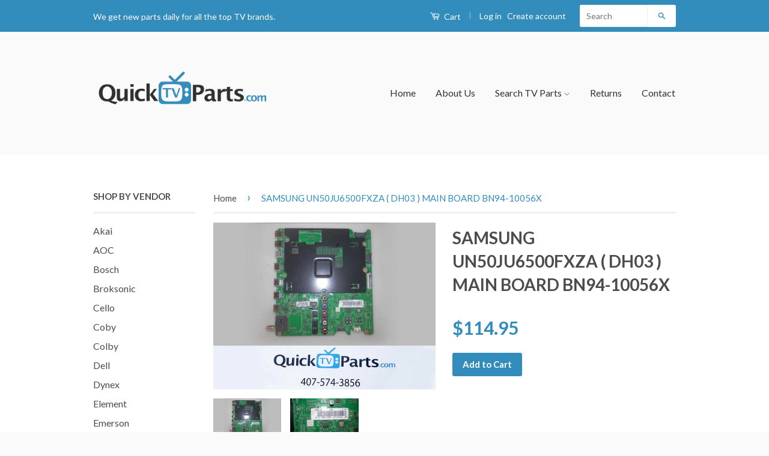

--- FILE ---
content_type: text/html; charset=utf-8
request_url: https://quicktvparts.com/products/samsung-un50ju6500fxza-dh03-main-board-bn94-10056x
body_size: 19055
content:
<!doctype html>
<!--[if lt IE 7]><html class="no-js lt-ie9 lt-ie8 lt-ie7" lang="en"> <![endif]-->
<!--[if IE 7]><html class="no-js lt-ie9 lt-ie8" lang="en"> <![endif]-->
<!--[if IE 8]><html class="no-js lt-ie9" lang="en"> <![endif]-->
<!--[if IE 9 ]><html class="ie9 no-js"> <![endif]-->
<!--[if (gt IE 9)|!(IE)]><!--> <html class="no-js"> <!--<![endif]-->
<head>

  <!-- Basic page needs ================================================== -->
  <meta charset="utf-8">
  <meta http-equiv="X-UA-Compatible" content="IE=edge,chrome=1">

  
  <link rel="shortcut icon" href="//quicktvparts.com/cdn/shop/t/3/assets/favicon.png?v=12132279231580090761649529396" type="image/png" />
  

  <!-- Title and description ================================================== -->
  <title>
  SAMSUNG UN50JU6500FXZA ( DH03 ) MAIN BOARD BN94-10056X &ndash; QuickTVParts.com
  </title>
  
  
  <meta name="description" content="SAMSUNG UN50JU6500FXZA ( DH03 ) MAIN BOARD BN94-10056X   Compatible TV Models: UN50JU6500FXZA ( DH03 ) The board was extracted from a TV working correctly with a broken screen. VERY IMPORTANT: Horizontal lines on the screen are NEVER caused by a board. Horizontal lines indicate a defective LCD panel (screen) no part ex">
  
  
  <!-- Social Meta Tags ================================================== -->
  

  <meta property="og:type" content="product">
  <meta property="og:title" content="SAMSUNG UN50JU6500FXZA ( DH03 ) MAIN BOARD BN94-10056X">
  <meta property="og:url" content="https://quicktvparts.com/products/samsung-un50ju6500fxza-dh03-main-board-bn94-10056x">
  
  <meta property="og:image" content="http://quicktvparts.com/cdn/shop/products/28_cfac5498-c619-46e2-b8f9-4092cd828d0a_grande.jpg?v=1478551729">
  <meta property="og:image:secure_url" content="https://quicktvparts.com/cdn/shop/products/28_cfac5498-c619-46e2-b8f9-4092cd828d0a_grande.jpg?v=1478551729">
  
  <meta property="og:image" content="http://quicktvparts.com/cdn/shop/products/s-l1600_88_grande.jpg?v=1478551729">
  <meta property="og:image:secure_url" content="https://quicktvparts.com/cdn/shop/products/s-l1600_88_grande.jpg?v=1478551729">
  
  <meta property="og:price:amount" content="114.95">
  <meta property="og:price:currency" content="USD">



  <meta property="og:description" content="SAMSUNG UN50JU6500FXZA ( DH03 ) MAIN BOARD BN94-10056X   Compatible TV Models: UN50JU6500FXZA ( DH03 ) The board was extracted from a TV working correctly with a broken screen. VERY IMPORTANT: Horizontal lines on the screen are NEVER caused by a board. Horizontal lines indicate a defective LCD panel (screen) no part ex">


<meta property="og:site_name" content="QuickTVParts.com">




  <meta name="twitter:card" content="summary">



  <meta name="twitter:title" content="SAMSUNG UN50JU6500FXZA ( DH03 ) MAIN BOARD BN94-10056X">
  <meta name="twitter:description" content="SAMSUNG UN50JU6500FXZA ( DH03 )
 MAIN BOARD BN94-10056X
 
Compatible TV Models:
UN50JU6500FXZA ( DH03 )
 The board was extracted from a TV working correctly with a broken screen.
 VERY IMPORTANT: 
Hor">
  <meta name="twitter:image" content="https://quicktvparts.com/cdn/shop/products/28_cfac5498-c619-46e2-b8f9-4092cd828d0a_large.jpg?v=1478551729">
  <meta name="twitter:image:width" content="480">
  <meta name="twitter:image:height" content="480">



  <!-- Helpers ================================================== -->
  <link rel="canonical" href="https://quicktvparts.com/products/samsung-un50ju6500fxza-dh03-main-board-bn94-10056x">
  <meta name="viewport" content="width=device-width,initial-scale=1">
  <meta name="theme-color" content="#338dbc">

  
  <!-- Ajaxify Cart Plugin ================================================== -->
  <link href="//quicktvparts.com/cdn/shop/t/3/assets/ajaxify.scss.css?v=77820539487846778471649529459" rel="stylesheet" type="text/css" media="all" />
  

  <!-- CSS ================================================== -->
  <link href="//quicktvparts.com/cdn/shop/t/3/assets/timber.scss.css?v=84362760388441085241676565825" rel="stylesheet" type="text/css" media="all" />
  <link href="//quicktvparts.com/cdn/shop/t/3/assets/theme.scss.css?v=151346741974894236131676565825" rel="stylesheet" type="text/css" media="all" />

  
  
  
  <link href="//fonts.googleapis.com/css?family=Lato:400,700" rel="stylesheet" type="text/css" media="all" />


  



  <!-- Header hook for plugins ================================================== -->
  <script>window.performance && window.performance.mark && window.performance.mark('shopify.content_for_header.start');</script><meta id="shopify-digital-wallet" name="shopify-digital-wallet" content="/13950183/digital_wallets/dialog">
<meta name="shopify-checkout-api-token" content="f57ed3a946f5fe5051f3eb2c32a05930">
<meta id="in-context-paypal-metadata" data-shop-id="13950183" data-venmo-supported="false" data-environment="production" data-locale="en_US" data-paypal-v4="true" data-currency="USD">
<link rel="alternate" type="application/json+oembed" href="https://quicktvparts.com/products/samsung-un50ju6500fxza-dh03-main-board-bn94-10056x.oembed">
<script async="async" src="/checkouts/internal/preloads.js?locale=en-US"></script>
<link rel="preconnect" href="https://shop.app" crossorigin="anonymous">
<script async="async" src="https://shop.app/checkouts/internal/preloads.js?locale=en-US&shop_id=13950183" crossorigin="anonymous"></script>
<script id="apple-pay-shop-capabilities" type="application/json">{"shopId":13950183,"countryCode":"US","currencyCode":"USD","merchantCapabilities":["supports3DS"],"merchantId":"gid:\/\/shopify\/Shop\/13950183","merchantName":"QuickTVParts.com","requiredBillingContactFields":["postalAddress","email","phone"],"requiredShippingContactFields":["postalAddress","email","phone"],"shippingType":"shipping","supportedNetworks":["visa","masterCard","amex","discover","elo","jcb"],"total":{"type":"pending","label":"QuickTVParts.com","amount":"1.00"},"shopifyPaymentsEnabled":true,"supportsSubscriptions":true}</script>
<script id="shopify-features" type="application/json">{"accessToken":"f57ed3a946f5fe5051f3eb2c32a05930","betas":["rich-media-storefront-analytics"],"domain":"quicktvparts.com","predictiveSearch":true,"shopId":13950183,"locale":"en"}</script>
<script>var Shopify = Shopify || {};
Shopify.shop = "quick-tv-parts.myshopify.com";
Shopify.locale = "en";
Shopify.currency = {"active":"USD","rate":"1.0"};
Shopify.country = "US";
Shopify.theme = {"name":"Classic with Installments message","id":121577635907,"schema_name":null,"schema_version":null,"theme_store_id":721,"role":"main"};
Shopify.theme.handle = "null";
Shopify.theme.style = {"id":null,"handle":null};
Shopify.cdnHost = "quicktvparts.com/cdn";
Shopify.routes = Shopify.routes || {};
Shopify.routes.root = "/";</script>
<script type="module">!function(o){(o.Shopify=o.Shopify||{}).modules=!0}(window);</script>
<script>!function(o){function n(){var o=[];function n(){o.push(Array.prototype.slice.apply(arguments))}return n.q=o,n}var t=o.Shopify=o.Shopify||{};t.loadFeatures=n(),t.autoloadFeatures=n()}(window);</script>
<script>
  window.ShopifyPay = window.ShopifyPay || {};
  window.ShopifyPay.apiHost = "shop.app\/pay";
  window.ShopifyPay.redirectState = null;
</script>
<script id="shop-js-analytics" type="application/json">{"pageType":"product"}</script>
<script defer="defer" async type="module" src="//quicktvparts.com/cdn/shopifycloud/shop-js/modules/v2/client.init-shop-cart-sync_BT-GjEfc.en.esm.js"></script>
<script defer="defer" async type="module" src="//quicktvparts.com/cdn/shopifycloud/shop-js/modules/v2/chunk.common_D58fp_Oc.esm.js"></script>
<script defer="defer" async type="module" src="//quicktvparts.com/cdn/shopifycloud/shop-js/modules/v2/chunk.modal_xMitdFEc.esm.js"></script>
<script type="module">
  await import("//quicktvparts.com/cdn/shopifycloud/shop-js/modules/v2/client.init-shop-cart-sync_BT-GjEfc.en.esm.js");
await import("//quicktvparts.com/cdn/shopifycloud/shop-js/modules/v2/chunk.common_D58fp_Oc.esm.js");
await import("//quicktvparts.com/cdn/shopifycloud/shop-js/modules/v2/chunk.modal_xMitdFEc.esm.js");

  window.Shopify.SignInWithShop?.initShopCartSync?.({"fedCMEnabled":true,"windoidEnabled":true});

</script>
<script>
  window.Shopify = window.Shopify || {};
  if (!window.Shopify.featureAssets) window.Shopify.featureAssets = {};
  window.Shopify.featureAssets['shop-js'] = {"shop-cart-sync":["modules/v2/client.shop-cart-sync_DZOKe7Ll.en.esm.js","modules/v2/chunk.common_D58fp_Oc.esm.js","modules/v2/chunk.modal_xMitdFEc.esm.js"],"init-fed-cm":["modules/v2/client.init-fed-cm_B6oLuCjv.en.esm.js","modules/v2/chunk.common_D58fp_Oc.esm.js","modules/v2/chunk.modal_xMitdFEc.esm.js"],"shop-cash-offers":["modules/v2/client.shop-cash-offers_D2sdYoxE.en.esm.js","modules/v2/chunk.common_D58fp_Oc.esm.js","modules/v2/chunk.modal_xMitdFEc.esm.js"],"shop-login-button":["modules/v2/client.shop-login-button_QeVjl5Y3.en.esm.js","modules/v2/chunk.common_D58fp_Oc.esm.js","modules/v2/chunk.modal_xMitdFEc.esm.js"],"pay-button":["modules/v2/client.pay-button_DXTOsIq6.en.esm.js","modules/v2/chunk.common_D58fp_Oc.esm.js","modules/v2/chunk.modal_xMitdFEc.esm.js"],"shop-button":["modules/v2/client.shop-button_DQZHx9pm.en.esm.js","modules/v2/chunk.common_D58fp_Oc.esm.js","modules/v2/chunk.modal_xMitdFEc.esm.js"],"avatar":["modules/v2/client.avatar_BTnouDA3.en.esm.js"],"init-windoid":["modules/v2/client.init-windoid_CR1B-cfM.en.esm.js","modules/v2/chunk.common_D58fp_Oc.esm.js","modules/v2/chunk.modal_xMitdFEc.esm.js"],"init-shop-for-new-customer-accounts":["modules/v2/client.init-shop-for-new-customer-accounts_C_vY_xzh.en.esm.js","modules/v2/client.shop-login-button_QeVjl5Y3.en.esm.js","modules/v2/chunk.common_D58fp_Oc.esm.js","modules/v2/chunk.modal_xMitdFEc.esm.js"],"init-shop-email-lookup-coordinator":["modules/v2/client.init-shop-email-lookup-coordinator_BI7n9ZSv.en.esm.js","modules/v2/chunk.common_D58fp_Oc.esm.js","modules/v2/chunk.modal_xMitdFEc.esm.js"],"init-shop-cart-sync":["modules/v2/client.init-shop-cart-sync_BT-GjEfc.en.esm.js","modules/v2/chunk.common_D58fp_Oc.esm.js","modules/v2/chunk.modal_xMitdFEc.esm.js"],"shop-toast-manager":["modules/v2/client.shop-toast-manager_DiYdP3xc.en.esm.js","modules/v2/chunk.common_D58fp_Oc.esm.js","modules/v2/chunk.modal_xMitdFEc.esm.js"],"init-customer-accounts":["modules/v2/client.init-customer-accounts_D9ZNqS-Q.en.esm.js","modules/v2/client.shop-login-button_QeVjl5Y3.en.esm.js","modules/v2/chunk.common_D58fp_Oc.esm.js","modules/v2/chunk.modal_xMitdFEc.esm.js"],"init-customer-accounts-sign-up":["modules/v2/client.init-customer-accounts-sign-up_iGw4briv.en.esm.js","modules/v2/client.shop-login-button_QeVjl5Y3.en.esm.js","modules/v2/chunk.common_D58fp_Oc.esm.js","modules/v2/chunk.modal_xMitdFEc.esm.js"],"shop-follow-button":["modules/v2/client.shop-follow-button_CqMgW2wH.en.esm.js","modules/v2/chunk.common_D58fp_Oc.esm.js","modules/v2/chunk.modal_xMitdFEc.esm.js"],"checkout-modal":["modules/v2/client.checkout-modal_xHeaAweL.en.esm.js","modules/v2/chunk.common_D58fp_Oc.esm.js","modules/v2/chunk.modal_xMitdFEc.esm.js"],"shop-login":["modules/v2/client.shop-login_D91U-Q7h.en.esm.js","modules/v2/chunk.common_D58fp_Oc.esm.js","modules/v2/chunk.modal_xMitdFEc.esm.js"],"lead-capture":["modules/v2/client.lead-capture_BJmE1dJe.en.esm.js","modules/v2/chunk.common_D58fp_Oc.esm.js","modules/v2/chunk.modal_xMitdFEc.esm.js"],"payment-terms":["modules/v2/client.payment-terms_Ci9AEqFq.en.esm.js","modules/v2/chunk.common_D58fp_Oc.esm.js","modules/v2/chunk.modal_xMitdFEc.esm.js"]};
</script>
<script>(function() {
  var isLoaded = false;
  function asyncLoad() {
    if (isLoaded) return;
    isLoaded = true;
    var urls = ["https:\/\/widgetic.com\/sdk\/sdk.js?shop=quick-tv-parts.myshopify.com"];
    for (var i = 0; i < urls.length; i++) {
      var s = document.createElement('script');
      s.type = 'text/javascript';
      s.async = true;
      s.src = urls[i];
      var x = document.getElementsByTagName('script')[0];
      x.parentNode.insertBefore(s, x);
    }
  };
  if(window.attachEvent) {
    window.attachEvent('onload', asyncLoad);
  } else {
    window.addEventListener('load', asyncLoad, false);
  }
})();</script>
<script id="__st">var __st={"a":13950183,"offset":-18000,"reqid":"0fd64f76-4919-44f4-a948-017cb8e60e68-1769164868","pageurl":"quicktvparts.com\/products\/samsung-un50ju6500fxza-dh03-main-board-bn94-10056x","u":"b0e4e97ecb2d","p":"product","rtyp":"product","rid":8014372807};</script>
<script>window.ShopifyPaypalV4VisibilityTracking = true;</script>
<script id="captcha-bootstrap">!function(){'use strict';const t='contact',e='account',n='new_comment',o=[[t,t],['blogs',n],['comments',n],[t,'customer']],c=[[e,'customer_login'],[e,'guest_login'],[e,'recover_customer_password'],[e,'create_customer']],r=t=>t.map((([t,e])=>`form[action*='/${t}']:not([data-nocaptcha='true']) input[name='form_type'][value='${e}']`)).join(','),a=t=>()=>t?[...document.querySelectorAll(t)].map((t=>t.form)):[];function s(){const t=[...o],e=r(t);return a(e)}const i='password',u='form_key',d=['recaptcha-v3-token','g-recaptcha-response','h-captcha-response',i],f=()=>{try{return window.sessionStorage}catch{return}},m='__shopify_v',_=t=>t.elements[u];function p(t,e,n=!1){try{const o=window.sessionStorage,c=JSON.parse(o.getItem(e)),{data:r}=function(t){const{data:e,action:n}=t;return t[m]||n?{data:e,action:n}:{data:t,action:n}}(c);for(const[e,n]of Object.entries(r))t.elements[e]&&(t.elements[e].value=n);n&&o.removeItem(e)}catch(o){console.error('form repopulation failed',{error:o})}}const l='form_type',E='cptcha';function T(t){t.dataset[E]=!0}const w=window,h=w.document,L='Shopify',v='ce_forms',y='captcha';let A=!1;((t,e)=>{const n=(g='f06e6c50-85a8-45c8-87d0-21a2b65856fe',I='https://cdn.shopify.com/shopifycloud/storefront-forms-hcaptcha/ce_storefront_forms_captcha_hcaptcha.v1.5.2.iife.js',D={infoText:'Protected by hCaptcha',privacyText:'Privacy',termsText:'Terms'},(t,e,n)=>{const o=w[L][v],c=o.bindForm;if(c)return c(t,g,e,D).then(n);var r;o.q.push([[t,g,e,D],n]),r=I,A||(h.body.append(Object.assign(h.createElement('script'),{id:'captcha-provider',async:!0,src:r})),A=!0)});var g,I,D;w[L]=w[L]||{},w[L][v]=w[L][v]||{},w[L][v].q=[],w[L][y]=w[L][y]||{},w[L][y].protect=function(t,e){n(t,void 0,e),T(t)},Object.freeze(w[L][y]),function(t,e,n,w,h,L){const[v,y,A,g]=function(t,e,n){const i=e?o:[],u=t?c:[],d=[...i,...u],f=r(d),m=r(i),_=r(d.filter((([t,e])=>n.includes(e))));return[a(f),a(m),a(_),s()]}(w,h,L),I=t=>{const e=t.target;return e instanceof HTMLFormElement?e:e&&e.form},D=t=>v().includes(t);t.addEventListener('submit',(t=>{const e=I(t);if(!e)return;const n=D(e)&&!e.dataset.hcaptchaBound&&!e.dataset.recaptchaBound,o=_(e),c=g().includes(e)&&(!o||!o.value);(n||c)&&t.preventDefault(),c&&!n&&(function(t){try{if(!f())return;!function(t){const e=f();if(!e)return;const n=_(t);if(!n)return;const o=n.value;o&&e.removeItem(o)}(t);const e=Array.from(Array(32),(()=>Math.random().toString(36)[2])).join('');!function(t,e){_(t)||t.append(Object.assign(document.createElement('input'),{type:'hidden',name:u})),t.elements[u].value=e}(t,e),function(t,e){const n=f();if(!n)return;const o=[...t.querySelectorAll(`input[type='${i}']`)].map((({name:t})=>t)),c=[...d,...o],r={};for(const[a,s]of new FormData(t).entries())c.includes(a)||(r[a]=s);n.setItem(e,JSON.stringify({[m]:1,action:t.action,data:r}))}(t,e)}catch(e){console.error('failed to persist form',e)}}(e),e.submit())}));const S=(t,e)=>{t&&!t.dataset[E]&&(n(t,e.some((e=>e===t))),T(t))};for(const o of['focusin','change'])t.addEventListener(o,(t=>{const e=I(t);D(e)&&S(e,y())}));const B=e.get('form_key'),M=e.get(l),P=B&&M;t.addEventListener('DOMContentLoaded',(()=>{const t=y();if(P)for(const e of t)e.elements[l].value===M&&p(e,B);[...new Set([...A(),...v().filter((t=>'true'===t.dataset.shopifyCaptcha))])].forEach((e=>S(e,t)))}))}(h,new URLSearchParams(w.location.search),n,t,e,['guest_login'])})(!0,!0)}();</script>
<script integrity="sha256-4kQ18oKyAcykRKYeNunJcIwy7WH5gtpwJnB7kiuLZ1E=" data-source-attribution="shopify.loadfeatures" defer="defer" src="//quicktvparts.com/cdn/shopifycloud/storefront/assets/storefront/load_feature-a0a9edcb.js" crossorigin="anonymous"></script>
<script crossorigin="anonymous" defer="defer" src="//quicktvparts.com/cdn/shopifycloud/storefront/assets/shopify_pay/storefront-65b4c6d7.js?v=20250812"></script>
<script data-source-attribution="shopify.dynamic_checkout.dynamic.init">var Shopify=Shopify||{};Shopify.PaymentButton=Shopify.PaymentButton||{isStorefrontPortableWallets:!0,init:function(){window.Shopify.PaymentButton.init=function(){};var t=document.createElement("script");t.src="https://quicktvparts.com/cdn/shopifycloud/portable-wallets/latest/portable-wallets.en.js",t.type="module",document.head.appendChild(t)}};
</script>
<script data-source-attribution="shopify.dynamic_checkout.buyer_consent">
  function portableWalletsHideBuyerConsent(e){var t=document.getElementById("shopify-buyer-consent"),n=document.getElementById("shopify-subscription-policy-button");t&&n&&(t.classList.add("hidden"),t.setAttribute("aria-hidden","true"),n.removeEventListener("click",e))}function portableWalletsShowBuyerConsent(e){var t=document.getElementById("shopify-buyer-consent"),n=document.getElementById("shopify-subscription-policy-button");t&&n&&(t.classList.remove("hidden"),t.removeAttribute("aria-hidden"),n.addEventListener("click",e))}window.Shopify?.PaymentButton&&(window.Shopify.PaymentButton.hideBuyerConsent=portableWalletsHideBuyerConsent,window.Shopify.PaymentButton.showBuyerConsent=portableWalletsShowBuyerConsent);
</script>
<script data-source-attribution="shopify.dynamic_checkout.cart.bootstrap">document.addEventListener("DOMContentLoaded",(function(){function t(){return document.querySelector("shopify-accelerated-checkout-cart, shopify-accelerated-checkout")}if(t())Shopify.PaymentButton.init();else{new MutationObserver((function(e,n){t()&&(Shopify.PaymentButton.init(),n.disconnect())})).observe(document.body,{childList:!0,subtree:!0})}}));
</script>
<link id="shopify-accelerated-checkout-styles" rel="stylesheet" media="screen" href="https://quicktvparts.com/cdn/shopifycloud/portable-wallets/latest/accelerated-checkout-backwards-compat.css" crossorigin="anonymous">
<style id="shopify-accelerated-checkout-cart">
        #shopify-buyer-consent {
  margin-top: 1em;
  display: inline-block;
  width: 100%;
}

#shopify-buyer-consent.hidden {
  display: none;
}

#shopify-subscription-policy-button {
  background: none;
  border: none;
  padding: 0;
  text-decoration: underline;
  font-size: inherit;
  cursor: pointer;
}

#shopify-subscription-policy-button::before {
  box-shadow: none;
}

      </style>

<script>window.performance && window.performance.mark && window.performance.mark('shopify.content_for_header.end');</script>

  

<!--[if lt IE 9]>
<script src="//cdnjs.cloudflare.com/ajax/libs/html5shiv/3.7.2/html5shiv.min.js" type="text/javascript"></script>
<script src="//quicktvparts.com/cdn/shop/t/3/assets/respond.min.js?v=52248677837542619231649529429" type="text/javascript"></script>
<link href="//quicktvparts.com/cdn/shop/t/3/assets/respond-proxy.html" id="respond-proxy" rel="respond-proxy" />
<link href="//quicktvparts.com/search?q=306205ed10050a4fdc5c46cfe46a724b" id="respond-redirect" rel="respond-redirect" />
<script src="//quicktvparts.com/search?q=306205ed10050a4fdc5c46cfe46a724b" type="text/javascript"></script>
<![endif]-->



  <script src="//ajax.googleapis.com/ajax/libs/jquery/1.11.0/jquery.min.js" type="text/javascript"></script>
  <script src="//quicktvparts.com/cdn/shop/t/3/assets/modernizr.min.js?v=26620055551102246001649529420" type="text/javascript"></script>

  
  

<link href="https://monorail-edge.shopifysvc.com" rel="dns-prefetch">
<script>(function(){if ("sendBeacon" in navigator && "performance" in window) {try {var session_token_from_headers = performance.getEntriesByType('navigation')[0].serverTiming.find(x => x.name == '_s').description;} catch {var session_token_from_headers = undefined;}var session_cookie_matches = document.cookie.match(/_shopify_s=([^;]*)/);var session_token_from_cookie = session_cookie_matches && session_cookie_matches.length === 2 ? session_cookie_matches[1] : "";var session_token = session_token_from_headers || session_token_from_cookie || "";function handle_abandonment_event(e) {var entries = performance.getEntries().filter(function(entry) {return /monorail-edge.shopifysvc.com/.test(entry.name);});if (!window.abandonment_tracked && entries.length === 0) {window.abandonment_tracked = true;var currentMs = Date.now();var navigation_start = performance.timing.navigationStart;var payload = {shop_id: 13950183,url: window.location.href,navigation_start,duration: currentMs - navigation_start,session_token,page_type: "product"};window.navigator.sendBeacon("https://monorail-edge.shopifysvc.com/v1/produce", JSON.stringify({schema_id: "online_store_buyer_site_abandonment/1.1",payload: payload,metadata: {event_created_at_ms: currentMs,event_sent_at_ms: currentMs}}));}}window.addEventListener('pagehide', handle_abandonment_event);}}());</script>
<script id="web-pixels-manager-setup">(function e(e,d,r,n,o){if(void 0===o&&(o={}),!Boolean(null===(a=null===(i=window.Shopify)||void 0===i?void 0:i.analytics)||void 0===a?void 0:a.replayQueue)){var i,a;window.Shopify=window.Shopify||{};var t=window.Shopify;t.analytics=t.analytics||{};var s=t.analytics;s.replayQueue=[],s.publish=function(e,d,r){return s.replayQueue.push([e,d,r]),!0};try{self.performance.mark("wpm:start")}catch(e){}var l=function(){var e={modern:/Edge?\/(1{2}[4-9]|1[2-9]\d|[2-9]\d{2}|\d{4,})\.\d+(\.\d+|)|Firefox\/(1{2}[4-9]|1[2-9]\d|[2-9]\d{2}|\d{4,})\.\d+(\.\d+|)|Chrom(ium|e)\/(9{2}|\d{3,})\.\d+(\.\d+|)|(Maci|X1{2}).+ Version\/(15\.\d+|(1[6-9]|[2-9]\d|\d{3,})\.\d+)([,.]\d+|)( \(\w+\)|)( Mobile\/\w+|) Safari\/|Chrome.+OPR\/(9{2}|\d{3,})\.\d+\.\d+|(CPU[ +]OS|iPhone[ +]OS|CPU[ +]iPhone|CPU IPhone OS|CPU iPad OS)[ +]+(15[._]\d+|(1[6-9]|[2-9]\d|\d{3,})[._]\d+)([._]\d+|)|Android:?[ /-](13[3-9]|1[4-9]\d|[2-9]\d{2}|\d{4,})(\.\d+|)(\.\d+|)|Android.+Firefox\/(13[5-9]|1[4-9]\d|[2-9]\d{2}|\d{4,})\.\d+(\.\d+|)|Android.+Chrom(ium|e)\/(13[3-9]|1[4-9]\d|[2-9]\d{2}|\d{4,})\.\d+(\.\d+|)|SamsungBrowser\/([2-9]\d|\d{3,})\.\d+/,legacy:/Edge?\/(1[6-9]|[2-9]\d|\d{3,})\.\d+(\.\d+|)|Firefox\/(5[4-9]|[6-9]\d|\d{3,})\.\d+(\.\d+|)|Chrom(ium|e)\/(5[1-9]|[6-9]\d|\d{3,})\.\d+(\.\d+|)([\d.]+$|.*Safari\/(?![\d.]+ Edge\/[\d.]+$))|(Maci|X1{2}).+ Version\/(10\.\d+|(1[1-9]|[2-9]\d|\d{3,})\.\d+)([,.]\d+|)( \(\w+\)|)( Mobile\/\w+|) Safari\/|Chrome.+OPR\/(3[89]|[4-9]\d|\d{3,})\.\d+\.\d+|(CPU[ +]OS|iPhone[ +]OS|CPU[ +]iPhone|CPU IPhone OS|CPU iPad OS)[ +]+(10[._]\d+|(1[1-9]|[2-9]\d|\d{3,})[._]\d+)([._]\d+|)|Android:?[ /-](13[3-9]|1[4-9]\d|[2-9]\d{2}|\d{4,})(\.\d+|)(\.\d+|)|Mobile Safari.+OPR\/([89]\d|\d{3,})\.\d+\.\d+|Android.+Firefox\/(13[5-9]|1[4-9]\d|[2-9]\d{2}|\d{4,})\.\d+(\.\d+|)|Android.+Chrom(ium|e)\/(13[3-9]|1[4-9]\d|[2-9]\d{2}|\d{4,})\.\d+(\.\d+|)|Android.+(UC? ?Browser|UCWEB|U3)[ /]?(15\.([5-9]|\d{2,})|(1[6-9]|[2-9]\d|\d{3,})\.\d+)\.\d+|SamsungBrowser\/(5\.\d+|([6-9]|\d{2,})\.\d+)|Android.+MQ{2}Browser\/(14(\.(9|\d{2,})|)|(1[5-9]|[2-9]\d|\d{3,})(\.\d+|))(\.\d+|)|K[Aa][Ii]OS\/(3\.\d+|([4-9]|\d{2,})\.\d+)(\.\d+|)/},d=e.modern,r=e.legacy,n=navigator.userAgent;return n.match(d)?"modern":n.match(r)?"legacy":"unknown"}(),u="modern"===l?"modern":"legacy",c=(null!=n?n:{modern:"",legacy:""})[u],f=function(e){return[e.baseUrl,"/wpm","/b",e.hashVersion,"modern"===e.buildTarget?"m":"l",".js"].join("")}({baseUrl:d,hashVersion:r,buildTarget:u}),m=function(e){var d=e.version,r=e.bundleTarget,n=e.surface,o=e.pageUrl,i=e.monorailEndpoint;return{emit:function(e){var a=e.status,t=e.errorMsg,s=(new Date).getTime(),l=JSON.stringify({metadata:{event_sent_at_ms:s},events:[{schema_id:"web_pixels_manager_load/3.1",payload:{version:d,bundle_target:r,page_url:o,status:a,surface:n,error_msg:t},metadata:{event_created_at_ms:s}}]});if(!i)return console&&console.warn&&console.warn("[Web Pixels Manager] No Monorail endpoint provided, skipping logging."),!1;try{return self.navigator.sendBeacon.bind(self.navigator)(i,l)}catch(e){}var u=new XMLHttpRequest;try{return u.open("POST",i,!0),u.setRequestHeader("Content-Type","text/plain"),u.send(l),!0}catch(e){return console&&console.warn&&console.warn("[Web Pixels Manager] Got an unhandled error while logging to Monorail."),!1}}}}({version:r,bundleTarget:l,surface:e.surface,pageUrl:self.location.href,monorailEndpoint:e.monorailEndpoint});try{o.browserTarget=l,function(e){var d=e.src,r=e.async,n=void 0===r||r,o=e.onload,i=e.onerror,a=e.sri,t=e.scriptDataAttributes,s=void 0===t?{}:t,l=document.createElement("script"),u=document.querySelector("head"),c=document.querySelector("body");if(l.async=n,l.src=d,a&&(l.integrity=a,l.crossOrigin="anonymous"),s)for(var f in s)if(Object.prototype.hasOwnProperty.call(s,f))try{l.dataset[f]=s[f]}catch(e){}if(o&&l.addEventListener("load",o),i&&l.addEventListener("error",i),u)u.appendChild(l);else{if(!c)throw new Error("Did not find a head or body element to append the script");c.appendChild(l)}}({src:f,async:!0,onload:function(){if(!function(){var e,d;return Boolean(null===(d=null===(e=window.Shopify)||void 0===e?void 0:e.analytics)||void 0===d?void 0:d.initialized)}()){var d=window.webPixelsManager.init(e)||void 0;if(d){var r=window.Shopify.analytics;r.replayQueue.forEach((function(e){var r=e[0],n=e[1],o=e[2];d.publishCustomEvent(r,n,o)})),r.replayQueue=[],r.publish=d.publishCustomEvent,r.visitor=d.visitor,r.initialized=!0}}},onerror:function(){return m.emit({status:"failed",errorMsg:"".concat(f," has failed to load")})},sri:function(e){var d=/^sha384-[A-Za-z0-9+/=]+$/;return"string"==typeof e&&d.test(e)}(c)?c:"",scriptDataAttributes:o}),m.emit({status:"loading"})}catch(e){m.emit({status:"failed",errorMsg:(null==e?void 0:e.message)||"Unknown error"})}}})({shopId: 13950183,storefrontBaseUrl: "https://quicktvparts.com",extensionsBaseUrl: "https://extensions.shopifycdn.com/cdn/shopifycloud/web-pixels-manager",monorailEndpoint: "https://monorail-edge.shopifysvc.com/unstable/produce_batch",surface: "storefront-renderer",enabledBetaFlags: ["2dca8a86"],webPixelsConfigList: [{"id":"397606979","configuration":"{\"config\":\"{\\\"pixel_id\\\":\\\"G-BBJ7KMX15Q\\\",\\\"gtag_events\\\":[{\\\"type\\\":\\\"purchase\\\",\\\"action_label\\\":\\\"G-BBJ7KMX15Q\\\"},{\\\"type\\\":\\\"page_view\\\",\\\"action_label\\\":\\\"G-BBJ7KMX15Q\\\"},{\\\"type\\\":\\\"view_item\\\",\\\"action_label\\\":\\\"G-BBJ7KMX15Q\\\"},{\\\"type\\\":\\\"search\\\",\\\"action_label\\\":\\\"G-BBJ7KMX15Q\\\"},{\\\"type\\\":\\\"add_to_cart\\\",\\\"action_label\\\":\\\"G-BBJ7KMX15Q\\\"},{\\\"type\\\":\\\"begin_checkout\\\",\\\"action_label\\\":\\\"G-BBJ7KMX15Q\\\"},{\\\"type\\\":\\\"add_payment_info\\\",\\\"action_label\\\":\\\"G-BBJ7KMX15Q\\\"}],\\\"enable_monitoring_mode\\\":false}\"}","eventPayloadVersion":"v1","runtimeContext":"OPEN","scriptVersion":"b2a88bafab3e21179ed38636efcd8a93","type":"APP","apiClientId":1780363,"privacyPurposes":[],"dataSharingAdjustments":{"protectedCustomerApprovalScopes":["read_customer_address","read_customer_email","read_customer_name","read_customer_personal_data","read_customer_phone"]}},{"id":"shopify-app-pixel","configuration":"{}","eventPayloadVersion":"v1","runtimeContext":"STRICT","scriptVersion":"0450","apiClientId":"shopify-pixel","type":"APP","privacyPurposes":["ANALYTICS","MARKETING"]},{"id":"shopify-custom-pixel","eventPayloadVersion":"v1","runtimeContext":"LAX","scriptVersion":"0450","apiClientId":"shopify-pixel","type":"CUSTOM","privacyPurposes":["ANALYTICS","MARKETING"]}],isMerchantRequest: false,initData: {"shop":{"name":"QuickTVParts.com","paymentSettings":{"currencyCode":"USD"},"myshopifyDomain":"quick-tv-parts.myshopify.com","countryCode":"US","storefrontUrl":"https:\/\/quicktvparts.com"},"customer":null,"cart":null,"checkout":null,"productVariants":[{"price":{"amount":114.95,"currencyCode":"USD"},"product":{"title":"SAMSUNG UN50JU6500FXZA ( DH03 ) MAIN BOARD BN94-10056X","vendor":"Samsung","id":"8014372807","untranslatedTitle":"SAMSUNG UN50JU6500FXZA ( DH03 ) MAIN BOARD BN94-10056X","url":"\/products\/samsung-un50ju6500fxza-dh03-main-board-bn94-10056x","type":"TV Boards, Parts \u0026 Components"},"id":"25400953991","image":{"src":"\/\/quicktvparts.com\/cdn\/shop\/products\/28_cfac5498-c619-46e2-b8f9-4092cd828d0a.jpg?v=1478551729"},"sku":"38948OS","title":"Default Title","untranslatedTitle":"Default Title"}],"purchasingCompany":null},},"https://quicktvparts.com/cdn","fcfee988w5aeb613cpc8e4bc33m6693e112",{"modern":"","legacy":""},{"shopId":"13950183","storefrontBaseUrl":"https:\/\/quicktvparts.com","extensionBaseUrl":"https:\/\/extensions.shopifycdn.com\/cdn\/shopifycloud\/web-pixels-manager","surface":"storefront-renderer","enabledBetaFlags":"[\"2dca8a86\"]","isMerchantRequest":"false","hashVersion":"fcfee988w5aeb613cpc8e4bc33m6693e112","publish":"custom","events":"[[\"page_viewed\",{}],[\"product_viewed\",{\"productVariant\":{\"price\":{\"amount\":114.95,\"currencyCode\":\"USD\"},\"product\":{\"title\":\"SAMSUNG UN50JU6500FXZA ( DH03 ) MAIN BOARD BN94-10056X\",\"vendor\":\"Samsung\",\"id\":\"8014372807\",\"untranslatedTitle\":\"SAMSUNG UN50JU6500FXZA ( DH03 ) MAIN BOARD BN94-10056X\",\"url\":\"\/products\/samsung-un50ju6500fxza-dh03-main-board-bn94-10056x\",\"type\":\"TV Boards, Parts \u0026 Components\"},\"id\":\"25400953991\",\"image\":{\"src\":\"\/\/quicktvparts.com\/cdn\/shop\/products\/28_cfac5498-c619-46e2-b8f9-4092cd828d0a.jpg?v=1478551729\"},\"sku\":\"38948OS\",\"title\":\"Default Title\",\"untranslatedTitle\":\"Default Title\"}}]]"});</script><script>
  window.ShopifyAnalytics = window.ShopifyAnalytics || {};
  window.ShopifyAnalytics.meta = window.ShopifyAnalytics.meta || {};
  window.ShopifyAnalytics.meta.currency = 'USD';
  var meta = {"product":{"id":8014372807,"gid":"gid:\/\/shopify\/Product\/8014372807","vendor":"Samsung","type":"TV Boards, Parts \u0026 Components","handle":"samsung-un50ju6500fxza-dh03-main-board-bn94-10056x","variants":[{"id":25400953991,"price":11495,"name":"SAMSUNG UN50JU6500FXZA ( DH03 ) MAIN BOARD BN94-10056X","public_title":null,"sku":"38948OS"}],"remote":false},"page":{"pageType":"product","resourceType":"product","resourceId":8014372807,"requestId":"0fd64f76-4919-44f4-a948-017cb8e60e68-1769164868"}};
  for (var attr in meta) {
    window.ShopifyAnalytics.meta[attr] = meta[attr];
  }
</script>
<script class="analytics">
  (function () {
    var customDocumentWrite = function(content) {
      var jquery = null;

      if (window.jQuery) {
        jquery = window.jQuery;
      } else if (window.Checkout && window.Checkout.$) {
        jquery = window.Checkout.$;
      }

      if (jquery) {
        jquery('body').append(content);
      }
    };

    var hasLoggedConversion = function(token) {
      if (token) {
        return document.cookie.indexOf('loggedConversion=' + token) !== -1;
      }
      return false;
    }

    var setCookieIfConversion = function(token) {
      if (token) {
        var twoMonthsFromNow = new Date(Date.now());
        twoMonthsFromNow.setMonth(twoMonthsFromNow.getMonth() + 2);

        document.cookie = 'loggedConversion=' + token + '; expires=' + twoMonthsFromNow;
      }
    }

    var trekkie = window.ShopifyAnalytics.lib = window.trekkie = window.trekkie || [];
    if (trekkie.integrations) {
      return;
    }
    trekkie.methods = [
      'identify',
      'page',
      'ready',
      'track',
      'trackForm',
      'trackLink'
    ];
    trekkie.factory = function(method) {
      return function() {
        var args = Array.prototype.slice.call(arguments);
        args.unshift(method);
        trekkie.push(args);
        return trekkie;
      };
    };
    for (var i = 0; i < trekkie.methods.length; i++) {
      var key = trekkie.methods[i];
      trekkie[key] = trekkie.factory(key);
    }
    trekkie.load = function(config) {
      trekkie.config = config || {};
      trekkie.config.initialDocumentCookie = document.cookie;
      var first = document.getElementsByTagName('script')[0];
      var script = document.createElement('script');
      script.type = 'text/javascript';
      script.onerror = function(e) {
        var scriptFallback = document.createElement('script');
        scriptFallback.type = 'text/javascript';
        scriptFallback.onerror = function(error) {
                var Monorail = {
      produce: function produce(monorailDomain, schemaId, payload) {
        var currentMs = new Date().getTime();
        var event = {
          schema_id: schemaId,
          payload: payload,
          metadata: {
            event_created_at_ms: currentMs,
            event_sent_at_ms: currentMs
          }
        };
        return Monorail.sendRequest("https://" + monorailDomain + "/v1/produce", JSON.stringify(event));
      },
      sendRequest: function sendRequest(endpointUrl, payload) {
        // Try the sendBeacon API
        if (window && window.navigator && typeof window.navigator.sendBeacon === 'function' && typeof window.Blob === 'function' && !Monorail.isIos12()) {
          var blobData = new window.Blob([payload], {
            type: 'text/plain'
          });

          if (window.navigator.sendBeacon(endpointUrl, blobData)) {
            return true;
          } // sendBeacon was not successful

        } // XHR beacon

        var xhr = new XMLHttpRequest();

        try {
          xhr.open('POST', endpointUrl);
          xhr.setRequestHeader('Content-Type', 'text/plain');
          xhr.send(payload);
        } catch (e) {
          console.log(e);
        }

        return false;
      },
      isIos12: function isIos12() {
        return window.navigator.userAgent.lastIndexOf('iPhone; CPU iPhone OS 12_') !== -1 || window.navigator.userAgent.lastIndexOf('iPad; CPU OS 12_') !== -1;
      }
    };
    Monorail.produce('monorail-edge.shopifysvc.com',
      'trekkie_storefront_load_errors/1.1',
      {shop_id: 13950183,
      theme_id: 121577635907,
      app_name: "storefront",
      context_url: window.location.href,
      source_url: "//quicktvparts.com/cdn/s/trekkie.storefront.8d95595f799fbf7e1d32231b9a28fd43b70c67d3.min.js"});

        };
        scriptFallback.async = true;
        scriptFallback.src = '//quicktvparts.com/cdn/s/trekkie.storefront.8d95595f799fbf7e1d32231b9a28fd43b70c67d3.min.js';
        first.parentNode.insertBefore(scriptFallback, first);
      };
      script.async = true;
      script.src = '//quicktvparts.com/cdn/s/trekkie.storefront.8d95595f799fbf7e1d32231b9a28fd43b70c67d3.min.js';
      first.parentNode.insertBefore(script, first);
    };
    trekkie.load(
      {"Trekkie":{"appName":"storefront","development":false,"defaultAttributes":{"shopId":13950183,"isMerchantRequest":null,"themeId":121577635907,"themeCityHash":"15230973834595085342","contentLanguage":"en","currency":"USD","eventMetadataId":"d91af136-54a6-4bed-a2bd-261ca47592b2"},"isServerSideCookieWritingEnabled":true,"monorailRegion":"shop_domain","enabledBetaFlags":["65f19447"]},"Session Attribution":{},"S2S":{"facebookCapiEnabled":false,"source":"trekkie-storefront-renderer","apiClientId":580111}}
    );

    var loaded = false;
    trekkie.ready(function() {
      if (loaded) return;
      loaded = true;

      window.ShopifyAnalytics.lib = window.trekkie;

      var originalDocumentWrite = document.write;
      document.write = customDocumentWrite;
      try { window.ShopifyAnalytics.merchantGoogleAnalytics.call(this); } catch(error) {};
      document.write = originalDocumentWrite;

      window.ShopifyAnalytics.lib.page(null,{"pageType":"product","resourceType":"product","resourceId":8014372807,"requestId":"0fd64f76-4919-44f4-a948-017cb8e60e68-1769164868","shopifyEmitted":true});

      var match = window.location.pathname.match(/checkouts\/(.+)\/(thank_you|post_purchase)/)
      var token = match? match[1]: undefined;
      if (!hasLoggedConversion(token)) {
        setCookieIfConversion(token);
        window.ShopifyAnalytics.lib.track("Viewed Product",{"currency":"USD","variantId":25400953991,"productId":8014372807,"productGid":"gid:\/\/shopify\/Product\/8014372807","name":"SAMSUNG UN50JU6500FXZA ( DH03 ) MAIN BOARD BN94-10056X","price":"114.95","sku":"38948OS","brand":"Samsung","variant":null,"category":"TV Boards, Parts \u0026 Components","nonInteraction":true,"remote":false},undefined,undefined,{"shopifyEmitted":true});
      window.ShopifyAnalytics.lib.track("monorail:\/\/trekkie_storefront_viewed_product\/1.1",{"currency":"USD","variantId":25400953991,"productId":8014372807,"productGid":"gid:\/\/shopify\/Product\/8014372807","name":"SAMSUNG UN50JU6500FXZA ( DH03 ) MAIN BOARD BN94-10056X","price":"114.95","sku":"38948OS","brand":"Samsung","variant":null,"category":"TV Boards, Parts \u0026 Components","nonInteraction":true,"remote":false,"referer":"https:\/\/quicktvparts.com\/products\/samsung-un50ju6500fxza-dh03-main-board-bn94-10056x"});
      }
    });


        var eventsListenerScript = document.createElement('script');
        eventsListenerScript.async = true;
        eventsListenerScript.src = "//quicktvparts.com/cdn/shopifycloud/storefront/assets/shop_events_listener-3da45d37.js";
        document.getElementsByTagName('head')[0].appendChild(eventsListenerScript);

})();</script>
  <script>
  if (!window.ga || (window.ga && typeof window.ga !== 'function')) {
    window.ga = function ga() {
      (window.ga.q = window.ga.q || []).push(arguments);
      if (window.Shopify && window.Shopify.analytics && typeof window.Shopify.analytics.publish === 'function') {
        window.Shopify.analytics.publish("ga_stub_called", {}, {sendTo: "google_osp_migration"});
      }
      console.error("Shopify's Google Analytics stub called with:", Array.from(arguments), "\nSee https://help.shopify.com/manual/promoting-marketing/pixels/pixel-migration#google for more information.");
    };
    if (window.Shopify && window.Shopify.analytics && typeof window.Shopify.analytics.publish === 'function') {
      window.Shopify.analytics.publish("ga_stub_initialized", {}, {sendTo: "google_osp_migration"});
    }
  }
</script>
<script
  defer
  src="https://quicktvparts.com/cdn/shopifycloud/perf-kit/shopify-perf-kit-3.0.4.min.js"
  data-application="storefront-renderer"
  data-shop-id="13950183"
  data-render-region="gcp-us-central1"
  data-page-type="product"
  data-theme-instance-id="121577635907"
  data-theme-name=""
  data-theme-version=""
  data-monorail-region="shop_domain"
  data-resource-timing-sampling-rate="10"
  data-shs="true"
  data-shs-beacon="true"
  data-shs-export-with-fetch="true"
  data-shs-logs-sample-rate="1"
  data-shs-beacon-endpoint="https://quicktvparts.com/api/collect"
></script>
</head>

<body id="samsung-un50ju6500fxza-dh03-main-board-bn94-10056x" class="template-product" >

  <div class="header-bar">
  <div class="wrapper medium-down--hide">
    <div class="large--display-table">
      <div class="header-bar__left large--display-table-cell">
        
          <div class="header-bar__module header-bar__message">
            We get new parts daily for all the top TV brands.
          </div>
        
      </div>

      <div class="header-bar__right large--display-table-cell">
        <div class="header-bar__module">
          <a href="/cart" class="cart-toggle">
            <span class="icon icon-cart header-bar__cart-icon" aria-hidden="true"></span>
            Cart
            <span class="cart-count header-bar__cart-count hidden-count">0</span>
          </a>
        </div>

        
          <span class="header-bar__sep" aria-hidden="true">|</span>
          <ul class="header-bar__module header-bar__module--list">
            
              <li>
                <a href="/account/login" id="customer_login_link">Log in</a>
              </li>
              <li>
                <a href="/account/register" id="customer_register_link">Create account</a>
              </li>
            
          </ul>
        
        
        
          <div class="header-bar__module header-bar__search">
            <form action="/search" method="get" class="input-group search-box" role="search">

<input type="search" name="q" value="" placeholder="Search" class="input-group-field" aria-label="Search">
<span class="input-group-btn">
<button type="submit" class="btn icon-fallback-text">
<span class="icon icon-search" aria-hidden="true"></span>
<span class="fallback-text">Search</span>
</button>
</span>
</form>
          </div>
        

      </div>
    </div>
  </div>
  <div class="wrapper large--hide">
    <button type="button" class="mobile-nav-trigger" id="MobileNavTrigger">
      <span class="icon icon-hamburger" aria-hidden="true"></span>
      Menu
    </button>
    <a href="/cart" class="cart-toggle mobile-cart-toggle">
      <span class="icon icon-cart header-bar__cart-icon" aria-hidden="true"></span>
      Cart <span class="cart-count hidden-count">0</span>
    </a>
  </div>
  <ul id="MobileNav" class="mobile-nav large--hide">
  
  
  
  <li class="mobile-nav__link" aria-haspopup="true">
    
      <a href="/" class="mobile-nav">
        Home
      </a>
    
  </li>
  
  
  <li class="mobile-nav__link" aria-haspopup="true">
    
      <a href="/pages/about-us" class="mobile-nav">
        About Us
      </a>
    
  </li>
  
  
  <li class="mobile-nav__link" aria-haspopup="true">
    
      <a href="/search" class="mobile-nav__sublist-trigger">
        Search TV Parts
        <span class="icon-fallback-text mobile-nav__sublist-expand">
  <span class="icon icon-plus" aria-hidden="true"></span>
  <span class="fallback-text">+</span>
</span>
<span class="icon-fallback-text mobile-nav__sublist-contract">
  <span class="icon icon-minus" aria-hidden="true"></span>
  <span class="fallback-text">-</span>
</span>
      </a>
      <ul class="mobile-nav__sublist">  
        
          <li class="mobile-nav__sublist-link">
            <a href="/pages/sony">Search Sony TV Parts</a>
          </li>
        
          <li class="mobile-nav__sublist-link">
            <a href="/pages/samsung">Search Samsung TV Parts</a>
          </li>
        
          <li class="mobile-nav__sublist-link">
            <a href="/pages/vizio">Search Vizio TV Parts</a>
          </li>
        
          <li class="mobile-nav__sublist-link">
            <a href="/search">Search All TV Parts</a>
          </li>
        
      </ul>
    
  </li>
  
  
  <li class="mobile-nav__link" aria-haspopup="true">
    
      <a href="/pages/returns" class="mobile-nav">
        Returns
      </a>
    
  </li>
  
  
  <li class="mobile-nav__link" aria-haspopup="true">
    
      <a href="/pages/contact" class="mobile-nav">
        Contact
      </a>
    
  </li>
  
  
    
      
      
      
      
      
    
      
      
      
      
      
    
      
      
      
      
      
    
      
      
      
      
      
    
      
      
      
      
      
    
    
    
    
    
      
      
      
      <li class="mobile-nav__link" aria-haspopup="true">
  <a href="#" class="mobile-nav__sublist-trigger">
    Shop by Brand
    <span class="icon-fallback-text mobile-nav__sublist-expand">
  <span class="icon icon-plus" aria-hidden="true"></span>
  <span class="fallback-text">+</span>
</span>
<span class="icon-fallback-text mobile-nav__sublist-contract">
  <span class="icon icon-minus" aria-hidden="true"></span>
  <span class="fallback-text">-</span>
</span>
  </a>
  <ul class="mobile-nav__sublist">
  
    
      <li class="mobile-nav__sublist-link">
        <a href="/collections/vendors?q=Acer">Acer</a>
      </li>
    
  
    
      <li class="mobile-nav__sublist-link">
        <a href="/collections/vendors?q=AKAI">AKAI</a>
      </li>
    
  
    
      <li class="mobile-nav__sublist-link">
        <a href="/collections/vendors?q=ALBATRON">ALBATRON</a>
      </li>
    
  
    
      <li class="mobile-nav__sublist-link">
        <a href="/collections/vendors?q=AOC">AOC</a>
      </li>
    
  
    
      <li class="mobile-nav__sublist-link">
        <a href="/collections/vendors?q=Apex">Apex</a>
      </li>
    
  
    
      <li class="mobile-nav__sublist-link">
        <a href="/collections/vendors?q=ATYME">ATYME</a>
      </li>
    
  
    
      <li class="mobile-nav__sublist-link">
        <a href="/collections/vendors?q=AUO">AUO</a>
      </li>
    
  
    
      <li class="mobile-nav__sublist-link">
        <a href="/collections/vendors?q=AVERA">AVERA</a>
      </li>
    
  
    
      <li class="mobile-nav__sublist-link">
        <a href="/collections/vendors?q=BOSE">BOSE</a>
      </li>
    
  
    
      <li class="mobile-nav__sublist-link">
        <a href="/collections/vendors?q=Broksonic">Broksonic</a>
      </li>
    
  
    
      <li class="mobile-nav__sublist-link">
        <a href="/collections/vendors?q=Cello">Cello</a>
      </li>
    
  
    
      <li class="mobile-nav__sublist-link">
        <a href="/collections/vendors?q=CMO">CMO</a>
      </li>
    
  
    
      <li class="mobile-nav__sublist-link">
        <a href="/collections/vendors?q=Coby">Coby</a>
      </li>
    
  
    
      <li class="mobile-nav__sublist-link">
        <a href="/collections/vendors?q=COLBY">COLBY</a>
      </li>
    
  
    
      <li class="mobile-nav__sublist-link">
        <a href="/collections/vendors?q=CRH">CRH</a>
      </li>
    
  
    
      <li class="mobile-nav__sublist-link">
        <a href="/collections/vendors?q=CUI">CUI</a>
      </li>
    
  
    
      <li class="mobile-nav__sublist-link">
        <a href="/collections/vendors?q=Curtis">Curtis</a>
      </li>
    
  
    
      <li class="mobile-nav__sublist-link">
        <a href="/collections/vendors?q=Darfon">Darfon</a>
      </li>
    
  
    
      <li class="mobile-nav__sublist-link">
        <a href="/collections/vendors?q=Dell">Dell</a>
      </li>
    
  
    
      <li class="mobile-nav__sublist-link">
        <a href="/collections/vendors?q=Denon">Denon</a>
      </li>
    
  
    
      <li class="mobile-nav__sublist-link">
        <a href="/collections/vendors?q=Dynascan">Dynascan</a>
      </li>
    
  
    
      <li class="mobile-nav__sublist-link">
        <a href="/collections/vendors?q=Dynex">Dynex</a>
      </li>
    
  
    
      <li class="mobile-nav__sublist-link">
        <a href="/collections/vendors?q=ELC">ELC</a>
      </li>
    
  
    
      <li class="mobile-nav__sublist-link">
        <a href="/collections/vendors?q=Element">Element</a>
      </li>
    
  
    
      <li class="mobile-nav__sublist-link">
        <a href="/collections/vendors?q=Element%20Philips%20Insigina">Element Philips Insigina</a>
      </li>
    
  
    
      <li class="mobile-nav__sublist-link">
        <a href="/collections/vendors?q=Element%20Seiki">Element Seiki</a>
      </li>
    
  
    
      <li class="mobile-nav__sublist-link">
        <a href="/collections/vendors?q=Emerson">Emerson</a>
      </li>
    
  
    
      <li class="mobile-nav__sublist-link">
        <a href="/collections/vendors?q=Emerson%20Magnavox">Emerson Magnavox</a>
      </li>
    
  
    
      <li class="mobile-nav__sublist-link">
        <a href="/collections/vendors?q=Emerson%20Magnavox%20Sylvania">Emerson Magnavox Sylvania</a>
      </li>
    
  
    
      <li class="mobile-nav__sublist-link">
        <a href="/collections/vendors?q=Emerson%20Sanyo">Emerson Sanyo</a>
      </li>
    
  
    
      <li class="mobile-nav__sublist-link">
        <a href="/collections/vendors?q=Envision">Envision</a>
      </li>
    
  
    
      <li class="mobile-nav__sublist-link">
        <a href="/collections/vendors?q=Fujitsu">Fujitsu</a>
      </li>
    
  
    
      <li class="mobile-nav__sublist-link">
        <a href="/collections/vendors?q=Funai">Funai</a>
      </li>
    
  
    
      <li class="mobile-nav__sublist-link">
        <a href="/collections/vendors?q=Furrion">Furrion</a>
      </li>
    
  
    
      <li class="mobile-nav__sublist-link">
        <a href="/collections/vendors?q=Gateway">Gateway</a>
      </li>
    
  
    
      <li class="mobile-nav__sublist-link">
        <a href="/collections/vendors?q=GPX">GPX</a>
      </li>
    
  
    
      <li class="mobile-nav__sublist-link">
        <a href="/collections/vendors?q=HAIER">HAIER</a>
      </li>
    
  
    
      <li class="mobile-nav__sublist-link">
        <a href="/collections/vendors?q=HANNSG">HANNSG</a>
      </li>
    
  
    
      <li class="mobile-nav__sublist-link">
        <a href="/collections/vendors?q=Hannspree">Hannspree</a>
      </li>
    
  
    
      <li class="mobile-nav__sublist-link">
        <a href="/collections/vendors?q=Hisense">Hisense</a>
      </li>
    
  
    
      <li class="mobile-nav__sublist-link">
        <a href="/collections/vendors?q=Hitachi">Hitachi</a>
      </li>
    
  
    
      <li class="mobile-nav__sublist-link">
        <a href="/collections/vendors?q=HP">HP</a>
      </li>
    
  
    
      <li class="mobile-nav__sublist-link">
        <a href="/collections/vendors?q=I-INC">I-INC</a>
      </li>
    
  
    
      <li class="mobile-nav__sublist-link">
        <a href="/collections/vendors?q=ILO">ILO</a>
      </li>
    
  
    
      <li class="mobile-nav__sublist-link">
        <a href="/collections/vendors?q=Innolux">Innolux</a>
      </li>
    
  
    
      <li class="mobile-nav__sublist-link">
        <a href="/collections/vendors?q=Insignia">Insignia</a>
      </li>
    
  
    
      <li class="mobile-nav__sublist-link">
        <a href="/collections/vendors?q=Insignia%20Hisense">Insignia Hisense</a>
      </li>
    
  
    
      <li class="mobile-nav__sublist-link">
        <a href="/collections/vendors?q=Insignia%20JVC%20Samsung">Insignia JVC Samsung</a>
      </li>
    
  
    
      <li class="mobile-nav__sublist-link">
        <a href="/collections/vendors?q=iSymphony">iSymphony</a>
      </li>
    
  
    
      <li class="mobile-nav__sublist-link">
        <a href="/collections/vendors?q=Jensen">Jensen</a>
      </li>
    
  
    
      <li class="mobile-nav__sublist-link">
        <a href="/collections/vendors?q=JVC">JVC</a>
      </li>
    
  
    
      <li class="mobile-nav__sublist-link">
        <a href="/collections/vendors?q=Kawasaki">Kawasaki</a>
      </li>
    
  
    
      <li class="mobile-nav__sublist-link">
        <a href="/collections/vendors?q=Kenmore">Kenmore</a>
      </li>
    
  
    
      <li class="mobile-nav__sublist-link">
        <a href="/collections/vendors?q=Konka">Konka</a>
      </li>
    
  
    
      <li class="mobile-nav__sublist-link">
        <a href="/collections/vendors?q=LG">LG</a>
      </li>
    
  
    
      <li class="mobile-nav__sublist-link">
        <a href="/collections/vendors?q=LG%20DELL">LG DELL</a>
      </li>
    
  
    
      <li class="mobile-nav__sublist-link">
        <a href="/collections/vendors?q=LG%20HP%20SANYO%20PHILIPS%20SONY%20TOSHIBA">LG HP SANYO PHILIPS SONY TOSHIBA</a>
      </li>
    
  
    
      <li class="mobile-nav__sublist-link">
        <a href="/collections/vendors?q=LG%20INSIGNIA">LG INSIGNIA</a>
      </li>
    
  
    
      <li class="mobile-nav__sublist-link">
        <a href="/collections/vendors?q=LG%20SAMSUNG%20HP%20SANYO%20PHILIPS%20SONY%20TOSHIBA%20DELL">LG SAMSUNG HP SANYO PHILIPS SONY TOSHIBA DELL</a>
      </li>
    
  
    
      <li class="mobile-nav__sublist-link">
        <a href="/collections/vendors?q=LG%20SAMSUNG%20SANYO">LG SAMSUNG SANYO</a>
      </li>
    
  
    
      <li class="mobile-nav__sublist-link">
        <a href="/collections/vendors?q=LG%20SANYO%20VIZIO">LG SANYO VIZIO</a>
      </li>
    
  
    
      <li class="mobile-nav__sublist-link">
        <a href="/collections/vendors?q=LG%20SHARP%20HISENSE">LG SHARP HISENSE</a>
      </li>
    
  
    
      <li class="mobile-nav__sublist-link">
        <a href="/collections/vendors?q=LG%20VIZIO%20INSIGNIA">LG VIZIO INSIGNIA</a>
      </li>
    
  
    
      <li class="mobile-nav__sublist-link">
        <a href="/collections/vendors?q=Magnavox">Magnavox</a>
      </li>
    
  
    
      <li class="mobile-nav__sublist-link">
        <a href="/collections/vendors?q=Magnavox%20Philips">Magnavox Philips</a>
      </li>
    
  
    
      <li class="mobile-nav__sublist-link">
        <a href="/collections/vendors?q=Magnavox%20Sanyo">Magnavox Sanyo</a>
      </li>
    
  
    
      <li class="mobile-nav__sublist-link">
        <a href="/collections/vendors?q=Marantz">Marantz</a>
      </li>
    
  
    
      <li class="mobile-nav__sublist-link">
        <a href="/collections/vendors?q=Maxent">Maxent</a>
      </li>
    
  
    
      <li class="mobile-nav__sublist-link">
        <a href="/collections/vendors?q=Mean%20Well">Mean Well</a>
      </li>
    
  
    
      <li class="mobile-nav__sublist-link">
        <a href="/collections/vendors?q=Mean%20Wellean">Mean Wellean</a>
      </li>
    
  
    
      <li class="mobile-nav__sublist-link">
        <a href="/collections/vendors?q=Memorex">Memorex</a>
      </li>
    
  
    
      <li class="mobile-nav__sublist-link">
        <a href="/collections/vendors?q=Mintek">Mintek</a>
      </li>
    
  
    
      <li class="mobile-nav__sublist-link">
        <a href="/collections/vendors?q=Mitsubishi">Mitsubishi</a>
      </li>
    
  
    
      <li class="mobile-nav__sublist-link">
        <a href="/collections/vendors?q=Monivision">Monivision</a>
      </li>
    
  
    
      <li class="mobile-nav__sublist-link">
        <a href="/collections/vendors?q=NAKAMICHI">NAKAMICHI</a>
      </li>
    
  
    
      <li class="mobile-nav__sublist-link">
        <a href="/collections/vendors?q=NEC">NEC</a>
      </li>
    
  
    
      <li class="mobile-nav__sublist-link">
        <a href="/collections/vendors?q=norcent">norcent</a>
      </li>
    
  
    
      <li class="mobile-nav__sublist-link">
        <a href="/collections/vendors?q=oCOSMO">oCOSMO</a>
      </li>
    
  
    
      <li class="mobile-nav__sublist-link">
        <a href="/collections/vendors?q=Olevia">Olevia</a>
      </li>
    
  
    
      <li class="mobile-nav__sublist-link">
        <a href="/collections/vendors?q=ONN">ONN</a>
      </li>
    
  
    
      <li class="mobile-nav__sublist-link">
        <a href="/collections/vendors?q=Oon">Oon</a>
      </li>
    
  
    
      <li class="mobile-nav__sublist-link">
        <a href="/collections/vendors?q=optoma">optoma</a>
      </li>
    
  
    
      <li class="mobile-nav__sublist-link">
        <a href="/collections/vendors?q=P%26F">P&F</a>
      </li>
    
  
    
      <li class="mobile-nav__sublist-link">
        <a href="/collections/vendors?q=Panas">Panas</a>
      </li>
    
  
    
      <li class="mobile-nav__sublist-link">
        <a href="/collections/vendors?q=Panasonic">Panasonic</a>
      </li>
    
  
    
      <li class="mobile-nav__sublist-link">
        <a href="/collections/vendors?q=PANASONIC%20VIZIO">PANASONIC VIZIO</a>
      </li>
    
  
    
      <li class="mobile-nav__sublist-link">
        <a href="/collections/vendors?q=PDI">PDI</a>
      </li>
    
  
    
      <li class="mobile-nav__sublist-link">
        <a href="/collections/vendors?q=PEERLESS">PEERLESS</a>
      </li>
    
  
    
      <li class="mobile-nav__sublist-link">
        <a href="/collections/vendors?q=pelco">pelco</a>
      </li>
    
  
    
      <li class="mobile-nav__sublist-link">
        <a href="/collections/vendors?q=Philips">Philips</a>
      </li>
    
  
    
      <li class="mobile-nav__sublist-link">
        <a href="/collections/vendors?q=Philips%20LG%20POLAROID%20SANYO%20SCEPTRE">Philips LG POLAROID SANYO SCEPTRE</a>
      </li>
    
  
    
      <li class="mobile-nav__sublist-link">
        <a href="/collections/vendors?q=Pioneer">Pioneer</a>
      </li>
    
  
    
      <li class="mobile-nav__sublist-link">
        <a href="/collections/vendors?q=Planar">Planar</a>
      </li>
    
  
    
      <li class="mobile-nav__sublist-link">
        <a href="/collections/vendors?q=Polaroid">Polaroid</a>
      </li>
    
  
    
      <li class="mobile-nav__sublist-link">
        <a href="/collections/vendors?q=POLYCOM">POLYCOM</a>
      </li>
    
  
    
      <li class="mobile-nav__sublist-link">
        <a href="/collections/vendors?q=PRIMA">PRIMA</a>
      </li>
    
  
    
      <li class="mobile-nav__sublist-link">
        <a href="/collections/vendors?q=Proscan">Proscan</a>
      </li>
    
  
    
      <li class="mobile-nav__sublist-link">
        <a href="/collections/vendors?q=Protron">Protron</a>
      </li>
    
  
    
      <li class="mobile-nav__sublist-link">
        <a href="/collections/vendors?q=Quasar">Quasar</a>
      </li>
    
  
    
      <li class="mobile-nav__sublist-link">
        <a href="/collections/vendors?q=QuickTVParts.com">QuickTVParts.com</a>
      </li>
    
  
    
      <li class="mobile-nav__sublist-link">
        <a href="/collections/vendors?q=RCA">RCA</a>
      </li>
    
  
    
      <li class="mobile-nav__sublist-link">
        <a href="/collections/vendors?q=SAM">SAM</a>
      </li>
    
  
    
      <li class="mobile-nav__sublist-link">
        <a href="/collections/vendors?q=Sampo">Sampo</a>
      </li>
    
  
    
      <li class="mobile-nav__sublist-link">
        <a href="/collections/vendors?q=Samsung">Samsung</a>
      </li>
    
  
    
      <li class="mobile-nav__sublist-link">
        <a href="/collections/vendors?q=Samsung%20JVC%20MAGNAVOX%20DELL%20AKAI">Samsung JVC MAGNAVOX DELL AKAI</a>
      </li>
    
  
    
      <li class="mobile-nav__sublist-link">
        <a href="/collections/vendors?q=Samsung%20LG">Samsung LG</a>
      </li>
    
  
    
      <li class="mobile-nav__sublist-link">
        <a href="/collections/vendors?q=Sansui">Sansui</a>
      </li>
    
  
    
      <li class="mobile-nav__sublist-link">
        <a href="/collections/vendors?q=Sanyo">Sanyo</a>
      </li>
    
  
    
      <li class="mobile-nav__sublist-link">
        <a href="/collections/vendors?q=Sanyo%20Insignia%20Hitachi">Sanyo Insignia Hitachi</a>
      </li>
    
  
    
      <li class="mobile-nav__sublist-link">
        <a href="/collections/vendors?q=Sanyo%20Insignia%20Sony">Sanyo Insignia Sony</a>
      </li>
    
  
    
      <li class="mobile-nav__sublist-link">
        <a href="/collections/vendors?q=SANYO%20PHILIPS%20EMERSON">SANYO PHILIPS EMERSON</a>
      </li>
    
  
    
      <li class="mobile-nav__sublist-link">
        <a href="/collections/vendors?q=Sanyo%20Phillips">Sanyo Phillips</a>
      </li>
    
  
    
      <li class="mobile-nav__sublist-link">
        <a href="/collections/vendors?q=Sceptre">Sceptre</a>
      </li>
    
  
    
      <li class="mobile-nav__sublist-link">
        <a href="/collections/vendors?q=Sceptre,%20Vizio,%20Toshiba,%20Westinghouse,%20Insigina,%20Sharp">Sceptre, Vizio, Toshiba, Westinghouse, Insigina, Sharp</a>
      </li>
    
  
    
      <li class="mobile-nav__sublist-link">
        <a href="/collections/vendors?q=SCOTT">SCOTT</a>
      </li>
    
  
    
      <li class="mobile-nav__sublist-link">
        <a href="/collections/vendors?q=Seiki">Seiki</a>
      </li>
    
  
    
      <li class="mobile-nav__sublist-link">
        <a href="/collections/vendors?q=Sharp">Sharp</a>
      </li>
    
  
    
      <li class="mobile-nav__sublist-link">
        <a href="/collections/vendors?q=Sharp%20SAMSUNG">Sharp SAMSUNG</a>
      </li>
    
  
    
      <li class="mobile-nav__sublist-link">
        <a href="/collections/vendors?q=Sharp%20Seiki">Sharp Seiki</a>
      </li>
    
  
    
      <li class="mobile-nav__sublist-link">
        <a href="/collections/vendors?q=SHARP%20TCL%20VIZIO">SHARP TCL VIZIO</a>
      </li>
    
  
    
      <li class="mobile-nav__sublist-link">
        <a href="/collections/vendors?q=Sharp%20TCL%20Vizio%20Philips">Sharp TCL Vizio Philips</a>
      </li>
    
  
    
      <li class="mobile-nav__sublist-link">
        <a href="/collections/vendors?q=SILO">SILO</a>
      </li>
    
  
    
      <li class="mobile-nav__sublist-link">
        <a href="/collections/vendors?q=Silvania">Silvania</a>
      </li>
    
  
    
      <li class="mobile-nav__sublist-link">
        <a href="/collections/vendors?q=Sony">Sony</a>
      </li>
    
  
    
      <li class="mobile-nav__sublist-link">
        <a href="/collections/vendors?q=Speler">Speler</a>
      </li>
    
  
    
      <li class="mobile-nav__sublist-link">
        <a href="/collections/vendors?q=Stryker">Stryker</a>
      </li>
    
  
    
      <li class="mobile-nav__sublist-link">
        <a href="/collections/vendors?q=SVA">SVA</a>
      </li>
    
  
    
      <li class="mobile-nav__sublist-link">
        <a href="/collections/vendors?q=Sylvania">Sylvania</a>
      </li>
    
  
    
      <li class="mobile-nav__sublist-link">
        <a href="/collections/vendors?q=Symphonic">Symphonic</a>
      </li>
    
  
    
      <li class="mobile-nav__sublist-link">
        <a href="/collections/vendors?q=Tandberg">Tandberg</a>
      </li>
    
  
    
      <li class="mobile-nav__sublist-link">
        <a href="/collections/vendors?q=Tatung">Tatung</a>
      </li>
    
  
    
      <li class="mobile-nav__sublist-link">
        <a href="/collections/vendors?q=TCL">TCL</a>
      </li>
    
  
    
      <li class="mobile-nav__sublist-link">
        <a href="/collections/vendors?q=Toshiba">Toshiba</a>
      </li>
    
  
    
      <li class="mobile-nav__sublist-link">
        <a href="/collections/vendors?q=Trutech">Trutech</a>
      </li>
    
  
    
      <li class="mobile-nav__sublist-link">
        <a href="/collections/vendors?q=TVLogic">TVLogic</a>
      </li>
    
  
    
      <li class="mobile-nav__sublist-link">
        <a href="/collections/vendors?q=UPSTAR">UPSTAR</a>
      </li>
    
  
    
      <li class="mobile-nav__sublist-link">
        <a href="/collections/vendors?q=VIDAO">VIDAO</a>
      </li>
    
  
    
      <li class="mobile-nav__sublist-link">
        <a href="/collections/vendors?q=ViewSonic">ViewSonic</a>
      </li>
    
  
    
      <li class="mobile-nav__sublist-link">
        <a href="/collections/vendors?q=Viore">Viore</a>
      </li>
    
  
    
      <li class="mobile-nav__sublist-link">
        <a href="/collections/vendors?q=VIVITEK">VIVITEK</a>
      </li>
    
  
    
      <li class="mobile-nav__sublist-link">
        <a href="/collections/vendors?q=Vizio">Vizio</a>
      </li>
    
  
    
      <li class="mobile-nav__sublist-link">
        <a href="/collections/vendors?q=Vizio%20/Phillips/Sanyo">Vizio /Phillips/Sanyo</a>
      </li>
    
  
    
      <li class="mobile-nav__sublist-link">
        <a href="/collections/vendors?q=Vizio%20LG%20SONY%20SHARP%20RCA">Vizio LG SONY SHARP RCA</a>
      </li>
    
  
    
      <li class="mobile-nav__sublist-link">
        <a href="/collections/vendors?q=Vizio%20SONY%20LG%20SANYO%20INSIGNIA">Vizio SONY LG SANYO INSIGNIA</a>
      </li>
    
  
    
      <li class="mobile-nav__sublist-link">
        <a href="/collections/vendors?q=vizo">vizo</a>
      </li>
    
  
    
      <li class="mobile-nav__sublist-link">
        <a href="/collections/vendors?q=Westinghouse">Westinghouse</a>
      </li>
    
  
    
      <li class="mobile-nav__sublist-link">
        <a href="/collections/vendors?q=WESTINGHOUSE%20Sony%20Sharp%20LG%20Element">WESTINGHOUSE Sony Sharp LG Element</a>
      </li>
    
  
    
      <li class="mobile-nav__sublist-link">
        <a href="/collections/vendors?q=Yamaha">Yamaha</a>
      </li>
    
  
    
      <li class="mobile-nav__sublist-link">
        <a href="/collections/vendors?q=Zenith">Zenith</a>
      </li>
    
  
  </ul>
</li>


    
  
    
  

  
    
      <li class="mobile-nav__link">
        <a href="/account/login" id="customer_login_link">Log in</a>
      </li>
      <li class="mobile-nav__link">
        <a href="/account/register" id="customer_register_link">Create account</a>
      </li>
    
  
  
  <li class="mobile-nav__link">
    
      <div class="header-bar__module header-bar__search">
        <form action="/search" method="get" class="input-group search-box" role="search">

<input type="search" name="q" value="" placeholder="Search" class="input-group-field" aria-label="Search">
<span class="input-group-btn">
<button type="submit" class="btn icon-fallback-text">
<span class="icon icon-search" aria-hidden="true"></span>
<span class="fallback-text">Search</span>
</button>
</span>
</form>
      </div>
    
  </li>
  
</ul>

</div>


  <header class="site-header" role="banner">
    <div class="wrapper">

      <div class="grid--full large--display-table">
        <div class="grid__item large--one-third large--display-table-cell">
          
            <div class="h1 site-header__logo large--left" itemscope itemtype="http://schema.org/Organization">
          
            
              <a href="/" itemprop="url">
                <img src="https://cdn.shopify.com/s/files/1/1395/0183/files/quick_tv_logo2.png?1075340788269605913" width="450" >
              </a>
            
          
            </div>
          
          
            <p class="header-message large--hide">
              <small>We get new parts daily for all the top TV brands.</small>
            </p>
          
        </div>
        <div class="grid__item large--two-thirds large--display-table-cell medium-down--hide">
          
<ul class="site-nav" id="AccessibleNav">
  
    
    
    
      <li >
        <a href="/" class="site-nav__link">Home</a>
      </li>
    
  
    
    
    
      <li >
        <a href="/pages/about-us" class="site-nav__link">About Us</a>
      </li>
    
  
    
    
    
      <li class="site-nav--has-dropdown" aria-haspopup="true">
        <a href="/search" class="site-nav__link">
          Search TV Parts
          <span class="icon-fallback-text">
            <span class="icon icon-arrow-down" aria-hidden="true"></span>
          </span>
        </a>
        <ul class="site-nav__dropdown">
          
            <li>
              <a href="/pages/sony" class="site-nav__link">Search Sony TV Parts</a>
            </li>
          
            <li>
              <a href="/pages/samsung" class="site-nav__link">Search Samsung TV Parts</a>
            </li>
          
            <li>
              <a href="/pages/vizio" class="site-nav__link">Search Vizio TV Parts</a>
            </li>
          
            <li>
              <a href="/search" class="site-nav__link">Search All TV Parts</a>
            </li>
          
        </ul>
      </li>
    
  
    
    
    
      <li >
        <a href="/pages/returns" class="site-nav__link">Returns</a>
      </li>
    
  
    
    
    
      <li >
        <a href="/pages/contact" class="site-nav__link">Contact</a>
      </li>
    
  
</ul>

        </div>
      </div>

    </div>
  </header>

  <main class="wrapper main-content" role="main">
    <div class="grid">
      
        <div class="grid__item large--one-fifth medium-down--hide">
          


<nav class="sidebar-module">
  <div class="section-header">
    <p class="section-header__title h4">Shop By Vendor</p>
  </div>
  <ul class="sidebar-module__list">
    
   		<li>
          <a  href="/pages/akai">
            Akai
          </a>
    	</li>
    
   		<li>
          <a  href="/pages/aoc">
            AOC
          </a>
    	</li>
    
   		<li>
          <a  href="/pages/bosch">
            Bosch
          </a>
    	</li>
    
   		<li>
          <a  href="/pages/broksonic">
            Broksonic
          </a>
    	</li>
    
   		<li>
          <a  href="/pages/cello">
            Cello
          </a>
    	</li>
    
   		<li>
          <a  href="/pages/coby">
            Coby
          </a>
    	</li>
    
   		<li>
          <a  href="/pages/colby">
            Colby
          </a>
    	</li>
    
   		<li>
          <a  href="/pages/dell">
            Dell
          </a>
    	</li>
    
   		<li>
          <a  href="/pages/dynex">
            Dynex
          </a>
    	</li>
    
   		<li>
          <a  href="/pages/element">
            Element
          </a>
    	</li>
    
   		<li>
          <a  href="/pages/emerson">
            Emerson
          </a>
    	</li>
    
   		<li>
          <a  href="/pages/fujitsu">
            Fujitsu
          </a>
    	</li>
    
   		<li>
          <a  href="/pages/funai">
            Funai
          </a>
    	</li>
    
   		<li>
          <a  href="/pages/gateway">
            Gateway
          </a>
    	</li>
    
   		<li>
          <a  href="/pages/gpx">
            GPX
          </a>
    	</li>
    
   		<li>
          <a  href="/pages/haier">
            Haier
          </a>
    	</li>
    
   		<li>
          <a  href="/pages/hannsg">
            Hannsg
          </a>
    	</li>
    
   		<li>
          <a  href="/pages/hannspree">
            Hannspree
          </a>
    	</li>
    
   		<li>
          <a  href="/pages/hisense">
            Hisense
          </a>
    	</li>
    
   		<li>
          <a  href="/pages/hitachi">
            Hitachi
          </a>
    	</li>
    
   		<li>
          <a  href="/pages/hp">
            HP
          </a>
    	</li>
    
   		<li>
          <a  href="/pages/ifs">
            IFS
          </a>
    	</li>
    
   		<li>
          <a  href="/pages/ilo">
            ILO
          </a>
    	</li>
    
   		<li>
          <a  href="/pages/insignia">
            Insignia
          </a>
    	</li>
    
   		<li>
          <a  href="/pages/isymphony">
            Isymphony
          </a>
    	</li>
    
   		<li>
          <a  href="/pages/jensen">
            Jensen
          </a>
    	</li>
    
   		<li>
          <a  href="/pages/jvc">
            JVC
          </a>
    	</li>
    
   		<li>
          <a  href="/pages/kenmore">
            Kenmore
          </a>
    	</li>
    
   		<li>
          <a  href="/pages/lg">
            LG
          </a>
    	</li>
    
   		<li>
          <a  href="/pages/magnavox">
            Magnavox
          </a>
    	</li>
    
   		<li>
          <a  href="/pages/memorex">
            Memorex
          </a>
    	</li>
    
   		<li>
          <a  href="/pages/mintek">
            Mintek
          </a>
    	</li>
    
   		<li>
          <a  href="/pages/mitsubishi">
            Mitsubishi
          </a>
    	</li>
    
   		<li>
          <a  href="/pages/nec">
            NEC
          </a>
    	</li>
    
   		<li>
          <a  href="/pages/olevia">
            Olevia
          </a>
    	</li>
    
   		<li>
          <a  href="/pages/panasonic">
            Panasonic
          </a>
    	</li>
    
   		<li>
          <a  href="/pages/pdi">
            PDI
          </a>
    	</li>
    
   		<li>
          <a  href="/pages/philips">
            Philips
          </a>
    	</li>
    
   		<li>
          <a  href="/pages/pioneer">
            Pioneer
          </a>
    	</li>
    
   		<li>
          <a  href="/pages/polaroid">
            Polaroid
          </a>
    	</li>
    
   		<li>
          <a  href="/pages/proscan">
            Proscan
          </a>
    	</li>
    
   		<li>
          <a  href="/pages/protron">
            Protron
          </a>
    	</li>
    
   		<li>
          <a  href="/pages/quasar">
            Quasar
          </a>
    	</li>
    
   		<li>
          <a  href="/pages/rca">
            RCA
          </a>
    	</li>
    
   		<li>
          <a  href="/pages/samsung">
            Samsung
          </a>
    	</li>
    
   		<li>
          <a  href="/pages/sansui">
            Sansui
          </a>
    	</li>
    
   		<li>
          <a  href="/pages/sanyo">
            Sanyo
          </a>
    	</li>
    
   		<li>
          <a  href="/pages/sceptre">
            Sceptre
          </a>
    	</li>
    
   		<li>
          <a  href="/pages/seiki">
            Seiki
          </a>
    	</li>
    
   		<li>
          <a  href="/pages/sharp">
            Sharp
          </a>
    	</li>
    
   		<li>
          <a  href="/pages/silo">
            Silo
          </a>
    	</li>
    
   		<li>
          <a  href="/pages/sony">
            Sony
          </a>
    	</li>
    
   		<li>
          <a  href="/pages/sva">
            SVA
          </a>
    	</li>
    
   		<li>
          <a  href="/pages/sylvania">
            Sylvania
          </a>
    	</li>
    
   		<li>
          <a  href="/pages/symphonic">
            Symphonic
          </a>
    	</li>
    
   		<li>
          <a  href="/pages/tatung">
            Tatung
          </a>
    	</li>
    
   		<li>
          <a  href="/pages/tcl">
            TCL
          </a>
    	</li>
    
   		<li>
          <a  href="/pages/toshiba">
            Toshiba
          </a>
    	</li>
    
   		<li>
          <a  href="/pages/trutech">
            Trutech
          </a>
    	</li>
    
   		<li>
          <a  href="/pages/upstar">
            Upstar
          </a>
    	</li>
    
   		<li>
          <a  href="/pages/vidao">
            Vidao
          </a>
    	</li>
    
   		<li>
          <a  href="/pages/viewsonic">
            Viewsonic
          </a>
    	</li>
    
   		<li>
          <a  href="/pages/viore">
            Viore
          </a>
    	</li>
    
   		<li>
          <a  href="/pages/vizio">
            Vizio
          </a>
    	</li>
    
   		<li>
          <a  href="/pages/westinghouse">
            Westinghouse
          </a>
    	</li>
    
   		<li>
          <a  href="/pages/zenith">
            Zenith
          </a>
    	</li>
    
  </ul>
</nav>
        </div>
        <div class="grid__item large--four-fifths">
          <div itemscope itemtype="http://schema.org/Product">

  <meta itemprop="url" content="https://quicktvparts.com/products/samsung-un50ju6500fxza-dh03-main-board-bn94-10056x">
  <meta itemprop="image" content="//quicktvparts.com/cdn/shop/products/28_cfac5498-c619-46e2-b8f9-4092cd828d0a_grande.jpg?v=1478551729">

  <div class="section-header section-header--breadcrumb">
    

<nav class="breadcrumb" role="navigation" aria-label="breadcrumbs">
  <a href="/" title="Back to the frontpage">Home</a>

  

    
    <span aria-hidden="true" class="breadcrumb__sep">&rsaquo;</span>
    <span>SAMSUNG UN50JU6500FXZA ( DH03 ) MAIN BOARD BN94-10056X</span>

  
</nav>


  </div>

  <div class="product-single">
    <div class="grid product-single__hero">
      <div class="grid__item large--one-half">
        <div class="product-single__photos" id="ProductPhoto">
          
          <img src="//quicktvparts.com/cdn/shop/products/28_cfac5498-c619-46e2-b8f9-4092cd828d0a_1024x1024.jpg?v=1478551729" alt="SAMSUNG UN50JU6500FXZA ( DH03 ) MAIN BOARD BN94-10056X" id="ProductPhotoImg">
        </div>
      </div>
      <div class="grid__item large--one-half">
        
        <h1 itemprop="name">SAMSUNG UN50JU6500FXZA ( DH03 ) MAIN BOARD BN94-10056X</h1>

        <div itemprop="offers" itemscope itemtype="http://schema.org/Offer">
          

          <meta itemprop="priceCurrency" content="USD">
          <link itemprop="availability" href="http://schema.org/InStock">

          












<div style="display: block; clear: both; padding-top: 10px;">
    <span id="pricewaiter"></span>
</div>

<script type="text/javascript">
(function() {

    window.PriceWaiterOptions = {

        enableButton: true,


        // Configure the product the PriceWaiter widget applies to.
        product: {
            sku: '8014372807',
            name: 'SAMSUNG UN50JU6500FXZA ( DH03 ) MAIN BOARD BN94-10056X',
            brand: 'Samsung',
            categories: ["Consumer Electronics:TV, Video \u0026 Home Audio:TV, Video \u0026 Audio Parts:TV Boards, Parts \u0026 Components","Samsung","TV Parts - In Stock"],
            image: '//quicktvparts.com/cdn/shop/products/28_cfac5498-c619-46e2-b8f9-4092cd828d0a_1024x1024.jpg?v=1478551729',

            price: '$114.95',
            regular_price: ''

        },
        onLoad: function(PriceWaiter, platformOnLoad) {
            var pw_raw_variants = [{"id":25400953991,"title":"Default Title","option1":"Default Title","option2":null,"option3":null,"sku":"38948OS","requires_shipping":true,"taxable":false,"featured_image":null,"available":true,"name":"SAMSUNG UN50JU6500FXZA ( DH03 ) MAIN BOARD BN94-10056X","public_title":null,"options":["Default Title"],"price":11495,"weight":0,"compare_at_price":null,"inventory_quantity":-1,"inventory_management":null,"inventory_policy":"continue","barcode":"","requires_selling_plan":false,"selling_plan_allocations":[]}];
            var pw_product_options = ["Title"];
            var parent_sku = '8014372807';
            var use_regular_price = '' == 'true' || false;

            platformOnLoad(pw_raw_variants, pw_product_options, parent_sku, use_regular_price);
        }
    };
})();
</script>




<form action="/cart/add" method="post" enctype="multipart/form-data" id="AddToCartForm">
            <select name="id" id="productSelect" class="product-single__variants">
              
                

                  <option  selected="selected"  data-sku="38948OS" value="25400953991">Default Title - $114.95 USD</option>

                
              
            </select>

            <div class="product-single__prices">
              <span id="ProductPrice" class="product-single__price" itemprop="price" content="114.95">
                $114.95
              </span>

              
            </div>

            <div class="product-single__quantity is-hidden">
              <label for="Quantity" class="quantity-selector">Quantity</label>
              <input type="number" id="Quantity" name="quantity" value="1" min="1" class="quantity-selector">
            </div>

            <button type="submit" name="add" id="AddToCart" class="btn">
              <span id="AddToCartText">Add to Cart</span>
            </button>
          </form>
        </div>

      </div>
    </div>

    <div class="grid">
      <div class="grid__item large--one-half">
        
          <ul class="product-single__thumbnails grid-uniform" id="ProductThumbs">

            
              <li class="grid__item large--one-third medium-down--one-third">
                <a href="//quicktvparts.com/cdn/shop/products/28_cfac5498-c619-46e2-b8f9-4092cd828d0a_large.jpg?v=1478551729" class="product-single__thumbnail">
                  <img src="//quicktvparts.com/cdn/shop/products/28_cfac5498-c619-46e2-b8f9-4092cd828d0a_compact.jpg?v=1478551729" alt="SAMSUNG UN50JU6500FXZA ( DH03 ) MAIN BOARD BN94-10056X">
                </a>
              </li>
            
              <li class="grid__item large--one-third medium-down--one-third">
                <a href="//quicktvparts.com/cdn/shop/products/s-l1600_88_large.jpg?v=1478551729" class="product-single__thumbnail">
                  <img src="//quicktvparts.com/cdn/shop/products/s-l1600_88_compact.jpg?v=1478551729" alt="SAMSUNG UN50JU6500FXZA ( DH03 ) MAIN BOARD BN94-10056X">
                </a>
              </li>
            

          </ul>
        
      </div>
    </div>
  </div>

  <hr class="hr--clear hr--small">
  <ul class="inline-list tab-switch__nav section-header">
    <li>
      <a href="#desc" data-link="desc" class="tab-switch__trigger h4 section-header__title">Description</a>
    </li>
    
  </ul>
  <div class="tab-switch__content" data-content="desc">
    <div class="product-description rte" itemprop="description">
      <p style="text-align: center;"><span style="font-size: 18pt;">SAMSUNG UN50JU6500FXZA ( DH03 )</span></p>
<p style="text-align: center;"><span style="font-size: 24pt;"> MAIN BOARD BN94-10056X</span></p>
<p style="text-align: center;"> </p>
<p style="text-align: center;"><span style="font-size: large;"><strong><strong><span style="font-size: large;"><span style="font-size: 12pt;">Compatible TV Models:</span></span></strong></strong></span></p>
<p style="text-align: center;"><span style="font-size: 12pt;">UN50JU6500FXZA ( DH03 )</span></p>
<p style="text-align: center;"><br><span style="font-size: 10pt;"><strong> The board was extracted from a TV working correctly with a broken screen.</strong></span></p>
<p style="text-align: center;"><span style="font-size: large;"><strong><span style="font-size: 12pt;"><span style="font-size: 14pt;"> VERY IMPORTANT: </span></span></strong></span></p>
<p style="text-align: center;"><span style="font-size: large;"><strong><strong><span style="font-size: large;"><span style="font-size: 12pt;"><span style="font-size: 14pt;">Horizontal lines on the screen are NEVER caused by a board. Horizontal lines indicate a defective LCD panel (screen) no part except a NEW screen will fix it. </span></span></span></strong></strong></span></p>
<p style="text-align: center;"> </p>
<p style="text-align: center;"><span style="font-size: 12pt;"><strong>We recommend ordering by part number whenever possible. Often times there are TV models that usemore than one set of parts and/or panels.</strong></span><br><span style="font-size: 12pt;"><strong>Important Message: Part number can be found on the sticker.</strong></span></p>
    </div>
  </div>
  

  
    <hr class="hr--clear hr--small">
    <h2 class="h4 small--text-center">Share this Product</h2>
    



<div class="social-sharing normal small--text-center" data-permalink="https://quicktvparts.com/products/samsung-un50ju6500fxza-dh03-main-board-bn94-10056x">

  
    <a target="_blank" href="//www.facebook.com/sharer.php?u=https://quicktvparts.com/products/samsung-un50ju6500fxza-dh03-main-board-bn94-10056x" class="share-facebook">
      <span class="icon icon-facebook"></span>
      <span class="share-title">Share</span>
      
        <span class="share-count">0</span>
      
    </a>
  

  
    <a target="_blank" href="//twitter.com/share?text=SAMSUNG%20UN50JU6500FXZA%20(%20DH03%20)%20MAIN%20BOARD%20BN94-10056X&amp;url=https://quicktvparts.com/products/samsung-un50ju6500fxza-dh03-main-board-bn94-10056x" class="share-twitter">
      <span class="icon icon-twitter"></span>
      <span class="share-title">Tweet</span>
    </a>
  

  

    
      <a target="_blank" href="//pinterest.com/pin/create/button/?url=https://quicktvparts.com/products/samsung-un50ju6500fxza-dh03-main-board-bn94-10056x&amp;media=http://quicktvparts.com/cdn/shop/products/28_cfac5498-c619-46e2-b8f9-4092cd828d0a_1024x1024.jpg?v=1478551729&amp;description=SAMSUNG%20UN50JU6500FXZA%20(%20DH03%20)%20MAIN%20BOARD%20BN94-10056X" class="share-pinterest">
        <span class="icon icon-pinterest"></span>
        <span class="share-title">Pin it</span>
        
          <span class="share-count">0</span>
        
      </a>
    

    
      <a target="_blank" href="//fancy.com/fancyit?ItemURL=https://quicktvparts.com/products/samsung-un50ju6500fxza-dh03-main-board-bn94-10056x&amp;Title=SAMSUNG%20UN50JU6500FXZA%20(%20DH03%20)%20MAIN%20BOARD%20BN94-10056X&amp;Category=Other&amp;ImageURL=//quicktvparts.com/cdn/shop/products/28_cfac5498-c619-46e2-b8f9-4092cd828d0a_1024x1024.jpg?v=1478551729" class="share-fancy">
        <span class="icon icon-fancy"></span>
        <span class="share-title">Fancy</span>
      </a>
    

  

  
    <a target="_blank" href="//plus.google.com/share?url=https://quicktvparts.com/products/samsung-un50ju6500fxza-dh03-main-board-bn94-10056x" class="share-google">
      <!-- Cannot get Google+ share count with JS yet -->
      <span class="icon icon-google_plus"></span>
      
        <span class="share-count">+1</span>
      
    </a>
  

</div>

  

  
    





  <hr class="hr--clear hr--small">
  <div class="section-header section-header--large">
    <h2 class="h4 section-header__title">More from this category</h2>
  </div>
  <div class="grid-uniform grid-link__container">
    
    
    
      
        
          
          











<div class="grid__item large--one-quarter medium--one-quarter small--one-half">
  <a href="/collections/consumer-electronics-tv-video-home-audio-tv-video-audio-parts-tv-boards-parts-components/products/akai-lct42z7tap-e3761-053020-3-tuner-board" class="grid-link">
    <span class="grid-link__image grid-link__image--product">
      
      
      <span class="grid-link__image-centered">
        <img src="//quicktvparts.com/cdn/shop/products/1_65e94832-eb5b-4d4e-9559-cf156d98d9a7_large.png?v=1723597564" alt="AKAI LCT42Z7TAP E3761-053020-3 TUNER BOARD">
      </span>
    </span>
    <p class="grid-link__title">AKAI LCT42Z7TAP E3761-053020-3 TUNER BOARD</p>
    <p class="grid-link__meta">
      
      <strong>$44.99</strong>
      
      
    </p>
  </a>
</div>

        
      
    
      
        
          
          











<div class="grid__item large--one-quarter medium--one-quarter small--one-half">
  <a href="/collections/consumer-electronics-tv-video-home-audio-tv-video-audio-parts-tv-boards-parts-components/products/akai-lct42z7tap-lg-6632l-0347b-backlight-inverter-slave" class="grid-link">
    <span class="grid-link__image grid-link__image--product">
      
      
      <span class="grid-link__image-centered">
        <img src="//quicktvparts.com/cdn/shop/products/3_aa22b9fd-6442-455b-9780-f7f494723670_large.png?v=1723597638" alt="AKAI LCT42Z7TAP LG 6632L-0347B BACKLIGHT INVERTER SLAVE">
      </span>
    </span>
    <p class="grid-link__title">AKAI LCT42Z7TAP LG 6632L-0347B BACKLIGHT INVERTER SLAVE</p>
    <p class="grid-link__meta">
      
      <strong>$34.99</strong>
      
      
    </p>
  </a>
</div>

        
      
    
      
        
          
          











<div class="grid__item large--one-quarter medium--one-quarter small--one-half">
  <a href="/collections/consumer-electronics-tv-video-home-audio-tv-video-audio-parts-tv-boards-parts-components/products/akai-pdp4225m-fpf29r-abl0030-abus-l-board" class="grid-link">
    <span class="grid-link__image grid-link__image--product">
      
      
      <span class="grid-link__image-centered">
        <img src="//quicktvparts.com/cdn/shop/products/5_04c64b07-43fb-4f68-b43b-71a864984639_large.png?v=1486958148" alt="AKAI PDP4225M, FPF29R-ABL0030 ABUS-L BOARD">
      </span>
    </span>
    <p class="grid-link__title">AKAI PDP4225M, FPF29R-ABL0030 ABUS-L BOARD</p>
    <p class="grid-link__meta">
      
      <strong>$29.99</strong>
      
      
    </p>
  </a>
</div>

        
      
    
      
        
          
          











<div class="grid__item large--one-quarter medium--one-quarter small--one-half">
  <a href="/collections/consumer-electronics-tv-video-home-audio-tv-video-audio-parts-tv-boards-parts-components/products/akai-pdp4225m-fpf29r-abr0031-abus-r-board" class="grid-link">
    <span class="grid-link__image grid-link__image--product">
      
      
      <span class="grid-link__image-centered">
        <img src="//quicktvparts.com/cdn/shop/products/5_6fdbe516-7a03-4d0b-bf98-a644d9fbe8e0_large.png?v=1486958178" alt="AKAI PDP4225M, FPF29R-ABR0031 ABUS-R BOARD">
      </span>
    </span>
    <p class="grid-link__title">AKAI PDP4225M, FPF29R-ABR0031 ABUS-R BOARD</p>
    <p class="grid-link__meta">
      
      <strong>$29.99</strong>
      
      
    </p>
  </a>
</div>

        
      
    
      
        
      
    
  </div>


  

</div>

<script src="//quicktvparts.com/cdn/shopifycloud/storefront/assets/themes_support/option_selection-b017cd28.js" type="text/javascript"></script>
<script>
  var selectCallback = function(variant, selector) {
    timber.productPage({
      money_format: "${{amount}}",
      variant: variant,
      selector: selector,
      translations: {
        add_to_cart : "Add to Cart",
        sold_out : "Sold Out",
        unavailable : "Unavailable"
      }
    });
  };

  jQuery(function($) {
    new Shopify.OptionSelectors('productSelect', {
      product: {"id":8014372807,"title":"SAMSUNG UN50JU6500FXZA ( DH03 ) MAIN BOARD BN94-10056X","handle":"samsung-un50ju6500fxza-dh03-main-board-bn94-10056x","description":"\u003cp style=\"text-align: center;\"\u003e\u003cspan style=\"font-size: 18pt;\"\u003eSAMSUNG UN50JU6500FXZA ( DH03 )\u003c\/span\u003e\u003c\/p\u003e\n\u003cp style=\"text-align: center;\"\u003e\u003cspan style=\"font-size: 24pt;\"\u003e MAIN BOARD BN94-10056X\u003c\/span\u003e\u003c\/p\u003e\n\u003cp style=\"text-align: center;\"\u003e \u003c\/p\u003e\n\u003cp style=\"text-align: center;\"\u003e\u003cspan style=\"font-size: large;\"\u003e\u003cstrong\u003e\u003cstrong\u003e\u003cspan style=\"font-size: large;\"\u003e\u003cspan style=\"font-size: 12pt;\"\u003eCompatible TV Models:\u003c\/span\u003e\u003c\/span\u003e\u003c\/strong\u003e\u003c\/strong\u003e\u003c\/span\u003e\u003c\/p\u003e\n\u003cp style=\"text-align: center;\"\u003e\u003cspan style=\"font-size: 12pt;\"\u003eUN50JU6500FXZA ( DH03 )\u003c\/span\u003e\u003c\/p\u003e\n\u003cp style=\"text-align: center;\"\u003e\u003cbr\u003e\u003cspan style=\"font-size: 10pt;\"\u003e\u003cstrong\u003e The board was extracted from a TV working correctly with a broken screen.\u003c\/strong\u003e\u003c\/span\u003e\u003c\/p\u003e\n\u003cp style=\"text-align: center;\"\u003e\u003cspan style=\"font-size: large;\"\u003e\u003cstrong\u003e\u003cspan style=\"font-size: 12pt;\"\u003e\u003cspan style=\"font-size: 14pt;\"\u003e VERY IMPORTANT: \u003c\/span\u003e\u003c\/span\u003e\u003c\/strong\u003e\u003c\/span\u003e\u003c\/p\u003e\n\u003cp style=\"text-align: center;\"\u003e\u003cspan style=\"font-size: large;\"\u003e\u003cstrong\u003e\u003cstrong\u003e\u003cspan style=\"font-size: large;\"\u003e\u003cspan style=\"font-size: 12pt;\"\u003e\u003cspan style=\"font-size: 14pt;\"\u003eHorizontal lines on the screen are NEVER caused by a board. Horizontal lines indicate a defective LCD panel (screen) no part except a NEW screen will fix it. \u003c\/span\u003e\u003c\/span\u003e\u003c\/span\u003e\u003c\/strong\u003e\u003c\/strong\u003e\u003c\/span\u003e\u003c\/p\u003e\n\u003cp style=\"text-align: center;\"\u003e \u003c\/p\u003e\n\u003cp style=\"text-align: center;\"\u003e\u003cspan style=\"font-size: 12pt;\"\u003e\u003cstrong\u003eWe recommend ordering by part number whenever possible. Often times there are TV models that usemore than one set of parts and\/or panels.\u003c\/strong\u003e\u003c\/span\u003e\u003cbr\u003e\u003cspan style=\"font-size: 12pt;\"\u003e\u003cstrong\u003eImportant Message: Part number can be found on the sticker.\u003c\/strong\u003e\u003c\/span\u003e\u003c\/p\u003e","published_at":"2016-02-01T22:45:15-05:00","created_at":"2016-07-20T15:20:43-04:00","vendor":"Samsung","type":"TV Boards, Parts \u0026 Components","tags":[],"price":11495,"price_min":11495,"price_max":11495,"available":true,"price_varies":false,"compare_at_price":null,"compare_at_price_min":0,"compare_at_price_max":0,"compare_at_price_varies":false,"variants":[{"id":25400953991,"title":"Default Title","option1":"Default Title","option2":null,"option3":null,"sku":"38948OS","requires_shipping":true,"taxable":false,"featured_image":null,"available":true,"name":"SAMSUNG UN50JU6500FXZA ( DH03 ) MAIN BOARD BN94-10056X","public_title":null,"options":["Default Title"],"price":11495,"weight":0,"compare_at_price":null,"inventory_quantity":-1,"inventory_management":null,"inventory_policy":"continue","barcode":"","requires_selling_plan":false,"selling_plan_allocations":[]}],"images":["\/\/quicktvparts.com\/cdn\/shop\/products\/28_cfac5498-c619-46e2-b8f9-4092cd828d0a.jpg?v=1478551729","\/\/quicktvparts.com\/cdn\/shop\/products\/s-l1600_88.jpg?v=1478551729"],"featured_image":"\/\/quicktvparts.com\/cdn\/shop\/products\/28_cfac5498-c619-46e2-b8f9-4092cd828d0a.jpg?v=1478551729","options":["Title"],"media":[{"alt":null,"id":2698502471747,"position":1,"preview_image":{"aspect_ratio":1.332,"height":500,"width":666,"src":"\/\/quicktvparts.com\/cdn\/shop\/products\/28_cfac5498-c619-46e2-b8f9-4092cd828d0a.jpg?v=1478551729"},"aspect_ratio":1.332,"height":500,"media_type":"image","src":"\/\/quicktvparts.com\/cdn\/shop\/products\/28_cfac5498-c619-46e2-b8f9-4092cd828d0a.jpg?v=1478551729","width":666},{"alt":null,"id":2698502438979,"position":2,"preview_image":{"aspect_ratio":1.333,"height":1200,"width":1600,"src":"\/\/quicktvparts.com\/cdn\/shop\/products\/s-l1600_88.jpg?v=1478551729"},"aspect_ratio":1.333,"height":1200,"media_type":"image","src":"\/\/quicktvparts.com\/cdn\/shop\/products\/s-l1600_88.jpg?v=1478551729","width":1600}],"requires_selling_plan":false,"selling_plan_groups":[],"content":"\u003cp style=\"text-align: center;\"\u003e\u003cspan style=\"font-size: 18pt;\"\u003eSAMSUNG UN50JU6500FXZA ( DH03 )\u003c\/span\u003e\u003c\/p\u003e\n\u003cp style=\"text-align: center;\"\u003e\u003cspan style=\"font-size: 24pt;\"\u003e MAIN BOARD BN94-10056X\u003c\/span\u003e\u003c\/p\u003e\n\u003cp style=\"text-align: center;\"\u003e \u003c\/p\u003e\n\u003cp style=\"text-align: center;\"\u003e\u003cspan style=\"font-size: large;\"\u003e\u003cstrong\u003e\u003cstrong\u003e\u003cspan style=\"font-size: large;\"\u003e\u003cspan style=\"font-size: 12pt;\"\u003eCompatible TV Models:\u003c\/span\u003e\u003c\/span\u003e\u003c\/strong\u003e\u003c\/strong\u003e\u003c\/span\u003e\u003c\/p\u003e\n\u003cp style=\"text-align: center;\"\u003e\u003cspan style=\"font-size: 12pt;\"\u003eUN50JU6500FXZA ( DH03 )\u003c\/span\u003e\u003c\/p\u003e\n\u003cp style=\"text-align: center;\"\u003e\u003cbr\u003e\u003cspan style=\"font-size: 10pt;\"\u003e\u003cstrong\u003e The board was extracted from a TV working correctly with a broken screen.\u003c\/strong\u003e\u003c\/span\u003e\u003c\/p\u003e\n\u003cp style=\"text-align: center;\"\u003e\u003cspan style=\"font-size: large;\"\u003e\u003cstrong\u003e\u003cspan style=\"font-size: 12pt;\"\u003e\u003cspan style=\"font-size: 14pt;\"\u003e VERY IMPORTANT: \u003c\/span\u003e\u003c\/span\u003e\u003c\/strong\u003e\u003c\/span\u003e\u003c\/p\u003e\n\u003cp style=\"text-align: center;\"\u003e\u003cspan style=\"font-size: large;\"\u003e\u003cstrong\u003e\u003cstrong\u003e\u003cspan style=\"font-size: large;\"\u003e\u003cspan style=\"font-size: 12pt;\"\u003e\u003cspan style=\"font-size: 14pt;\"\u003eHorizontal lines on the screen are NEVER caused by a board. Horizontal lines indicate a defective LCD panel (screen) no part except a NEW screen will fix it. \u003c\/span\u003e\u003c\/span\u003e\u003c\/span\u003e\u003c\/strong\u003e\u003c\/strong\u003e\u003c\/span\u003e\u003c\/p\u003e\n\u003cp style=\"text-align: center;\"\u003e \u003c\/p\u003e\n\u003cp style=\"text-align: center;\"\u003e\u003cspan style=\"font-size: 12pt;\"\u003e\u003cstrong\u003eWe recommend ordering by part number whenever possible. Often times there are TV models that usemore than one set of parts and\/or panels.\u003c\/strong\u003e\u003c\/span\u003e\u003cbr\u003e\u003cspan style=\"font-size: 12pt;\"\u003e\u003cstrong\u003eImportant Message: Part number can be found on the sticker.\u003c\/strong\u003e\u003c\/span\u003e\u003c\/p\u003e"},
      onVariantSelected: selectCallback,
      enableHistoryState: true
    });

    // Add label if only one product option and it isn't 'Title'. Could be 'Size'.
    

    // Hide selectors if we only have 1 variant and its title contains 'Default'.
    
      $('.selector-wrapper').hide();
    
  });
</script>

        </div>
      
    </div>
  </main>

  <footer class="site-footer small--text-center" role="contentinfo">

    <div class="wrapper">

      <div class="grid-uniform ">

        
        
        
        
        
        

        

        
          <div class="grid__item large--one-third medium--one-third">
            <h3 class="h4">Quick Links</h3>
            <ul class="site-footer__links">
              
                <li><a href="/search">Search</a></li>
              
                <li><a href="/pages/about-us">About us</a></li>
              
                <li><a href="/pages/terms-shipping-terms-returns-other-info">Terms</a></li>
              
            </ul>
          </div>
        

        
          <div class="grid__item large--one-third medium--one-third">
            <h3 class="h4">Get Connected</h3>
              
              <ul class="inline-list social-icons">
                
                
                  <li>
                    <a class="icon-fallback-text" href="https://www.facebook.com/quicktvparts" title="QuickTVParts.com on Facebook">
                      <span class="icon icon-facebook" aria-hidden="true"></span>
                      <span class="fallback-text">Facebook</span>
                    </a>
                  </li>
                
                
                
                
                
                
                
                
                
              </ul>
          </div>
        

        
          <div class="grid__item large--one-third medium--one-third">
            <h3 class="h4">Contact Us</h3>
            <div class="rte">Cell: 321-277-7975<br>
<a href="mailto:contact@quicktvparts.com">contact@quicktvparts.com</a></div>
          </div>
        

        
      </div>

      <hr>

      <div class="grid">
        <div class="grid__item large--one-half large--text-left medium-down--text-center">
          <p class="site-footer__links">Copyright &copy; 2026, <a href="/" title="">QuickTVParts.com</a> | <a target="_blank" rel="nofollow" href="https://www.shopify.com/?ref=microapps?utm_campaign=poweredby&amp;utm_medium=shopify&amp;utm_source=onlinestore">Powered by Shopify</a></p>
        </div>
        
          <div class="grid__item large--one-half large--text-right medium-down--text-center">
            
            <ul class="inline-list payment-icons">
              
                
              
                
                  <li>
                    <span class="icon-fallback-text">
                      <span class="icon icon-american_express" aria-hidden="true"></span>
                      <span class="fallback-text">american express</span>
                    </span>
                  </li>
                
              
                
              
                
                  <li>
                    <span class="icon-fallback-text">
                      <span class="icon icon-diners_club" aria-hidden="true"></span>
                      <span class="fallback-text">diners club</span>
                    </span>
                  </li>
                
              
                
                  <li>
                    <span class="icon-fallback-text">
                      <span class="icon icon-discover" aria-hidden="true"></span>
                      <span class="fallback-text">discover</span>
                    </span>
                  </li>
                
              
                
              
                
                  <li>
                    <span class="icon-fallback-text">
                      <span class="icon icon-master" aria-hidden="true"></span>
                      <span class="fallback-text">master</span>
                    </span>
                  </li>
                
              
                
                  <li>
                    <span class="icon-fallback-text">
                      <span class="icon icon-paypal" aria-hidden="true"></span>
                      <span class="fallback-text">paypal</span>
                    </span>
                  </li>
                
              
                
              
                
                  <li>
                    <span class="icon-fallback-text">
                      <span class="icon icon-visa" aria-hidden="true"></span>
                      <span class="fallback-text">visa</span>
                    </span>
                  </li>
                
              
            </ul>
          </div>
        
      </div>

    </div>

  </footer>

  

  
    <script src="//quicktvparts.com/cdn/shop/t/3/assets/jquery.flexslider.min.js?v=33237652356059489871649529413" type="text/javascript"></script>
    <script src="//quicktvparts.com/cdn/shop/t/3/assets/slider.js?v=181518491625919425281649529459" type="text/javascript"></script>
  

  <script src="//quicktvparts.com/cdn/shop/t/3/assets/fastclick.min.js?v=29723458539410922371649529395" type="text/javascript"></script>
  <script src="//quicktvparts.com/cdn/shop/t/3/assets/timber.js?v=125070543876401260791649529459" type="text/javascript"></script>
  <script src="//quicktvparts.com/cdn/shop/t/3/assets/theme.js?v=181981171141249583971649529459" type="text/javascript"></script>

  
    
      <script src="//quicktvparts.com/cdn/shop/t/3/assets/social-buttons.js?v=103197090037676789791649529459" type="text/javascript"></script>
    
  

  
    <script src="//quicktvparts.com/cdn/shop/t/3/assets/handlebars.min.js?v=79044469952368397291649529403" type="text/javascript"></script>
    
  <script id="CartTemplate" type="text/template">
  
    <form action="/cart" method="post" novalidate>
      <div class="ajaxcart__inner">
        {{#items}}
        <div class="ajaxcart__product">
          <div class="ajaxcart__row" data-id="{{id}}">
            <div class="grid">
              <div class="grid__item large--two-thirds">
                <div class="grid">
                  <div class="grid__item one-quarter">
                    <a href="{{url}}" class="ajaxcart__product-image"><img src="{{img}}" alt=""></a>
                  </div>
                  <div class="grid__item three-quarters">
                    <a href="{{url}}" class="h4">{{name}}</a>
                    <p>{{variation}}</p>
                  </div>
                </div>
              </div>
              <div class="grid__item large--one-third">
                <div class="grid">
                  <div class="grid__item one-third">
                    <div class="ajaxcart__qty">
                      <button type="button" class="ajaxcart__qty-adjust ajaxcart__qty--minus" data-id="{{id}}" data-qty="{{itemMinus}}">&minus;</button>
                      <input type="text" name="updates[]" class="ajaxcart__qty-num" value="{{itemQty}}" min="0" data-id="{{id}}" aria-label="quantity" pattern="[0-9]*">
                      <button type="button" class="ajaxcart__qty-adjust ajaxcart__qty--plus" data-id="{{id}}" data-qty="{{itemAdd}}">+</button>
                    </div>
                  </div>
                  <div class="grid__item one-third text-center">
                    <p>{{price}}</p>
                  </div>
                  <div class="grid__item one-third text-right">
                    <p>
                      <small><a href="/cart/change?id={{id}}&amp;quantity=0" class="ajaxcart__remove" data-id="{{id}}">Remove</a></small>
                    </p>
                  </div>
                </div>
              </div>
            </div>
          </div>
        </div>
        {{/items}}
      </div>
      <div class="ajaxcart__row text-right medium-down--text-center">
        <span class="h3">Subtotal {{totalPrice}}</span>
        <input type="submit" class="{{btnClass}}" name="checkout" value="Checkout">
      </div>
    </form>
  
  </script>
  <script id="DrawerTemplate" type="text/template">
  
    <div id="AjaxifyDrawer" class="ajaxcart ajaxcart--drawer">
      <div id="AjaxifyCart" class="ajaxcart__content {{wrapperClass}}"></div>
    </div>
  
  </script>
  <script id="ModalTemplate" type="text/template">
  
    <div id="AjaxifyModal" class="ajaxcart ajaxcart--modal">
      <div id="AjaxifyCart" class="ajaxcart__content"></div>
    </div>
  
  </script>
  <script id="AjaxifyQty" type="text/template">
  
    <div class="ajaxcart__qty">
      <button type="button" class="ajaxcart__qty-adjust ajaxcart__qty--minus" data-id="{{id}}" data-qty="{{itemMinus}}">&minus;</button>
      <input type="text" class="ajaxcart__qty-num" value="{{itemQty}}" min="0" data-id="{{id}}" aria-label="quantity" pattern="[0-9]*">
      <button type="button" class="ajaxcart__qty-adjust ajaxcart__qty--plus" data-id="{{id}}" data-qty="{{itemAdd}}">+</button>
    </div>
  
  </script>
  <script id="JsQty" type="text/template">
  
    <div class="js-qty">
      <button type="button" class="js-qty__adjust js-qty__adjust--minus" data-id="{{id}}" data-qty="{{itemMinus}}">&minus;</button>
      <input type="text" class="js-qty__num" value="{{itemQty}}" min="1" data-id="{{id}}" aria-label="quantity" pattern="[0-9]*" name="{{inputName}}" id="{{inputId}}">
      <button type="button" class="js-qty__adjust js-qty__adjust--plus" data-id="{{id}}" data-qty="{{itemAdd}}">+</button>
    </div>
  
  </script>

    <script src="//quicktvparts.com/cdn/shop/t/3/assets/ajaxify.js?v=4722520583726754951649529459" type="text/javascript"></script>
    <script>
    jQuery(function($) {
      ajaxifyShopify.init({
        method: 'drawer',
        wrapperClass: 'wrapper',
        formSelector: '#AddToCartForm',
        addToCartSelector: '#AddToCart',
        cartCountSelector: '.cart-count',
        toggleCartButton: '.cart-toggle',
        btnClass: 'btn',
        moneyFormat: "${{amount}}"
      });
    });
    </script>
  

  

</body>
</html>
